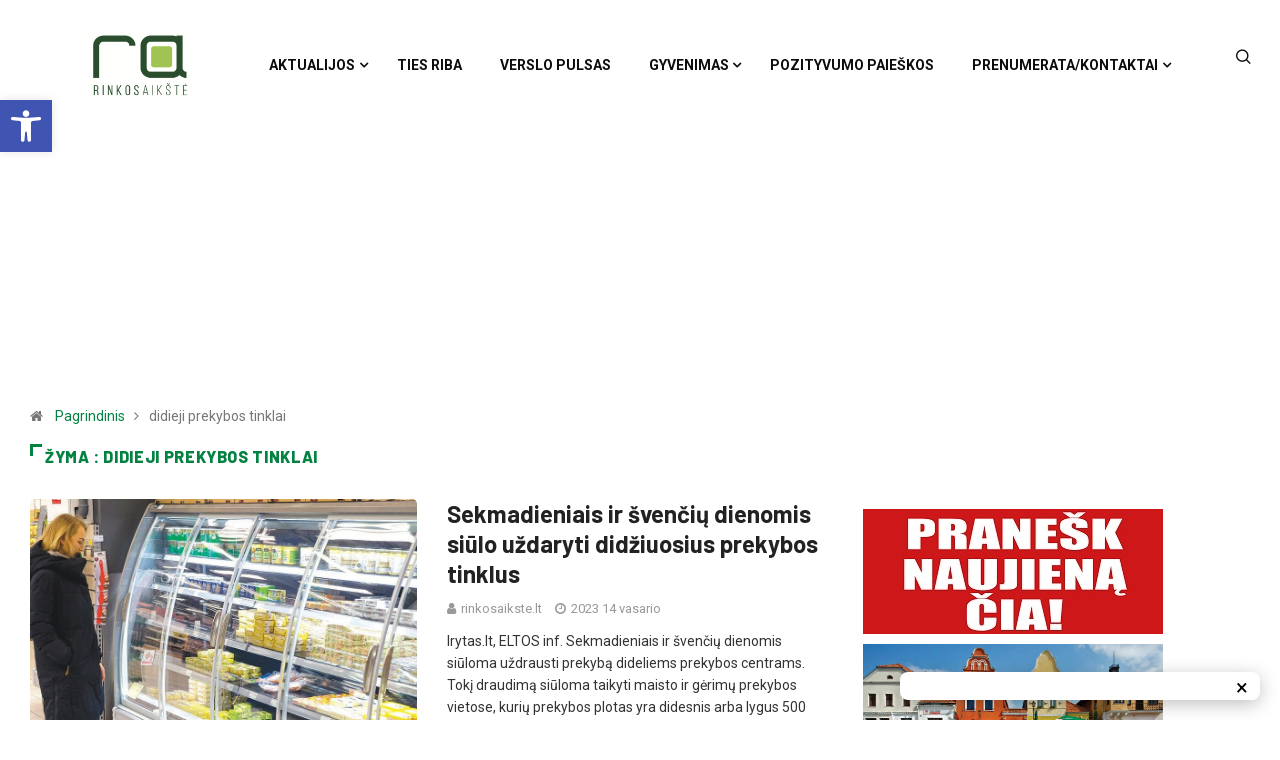

--- FILE ---
content_type: text/html; charset=UTF-8
request_url: https://rinkosaikste.lt/tag/didieji-prekybos-tinklai/
body_size: 20740
content:
<!DOCTYPE html>
  <html lang="lt-LT" class="" data-skin="light"> 
    <head>
        <meta charset="UTF-8">
        <meta name="viewport" content="width=device-width, initial-scale=1, maximum-scale=1">
		<link href="https://fonts.googleapis.com/css?family=Roboto%3A%2C400%2C700%2C900%7CBarlow%3A%2C400%2C700%2C900" rel="stylesheet"><meta name='robots' content='index, follow, max-image-preview:large, max-snippet:-1, max-video-preview:-1' />
	<style>img:is([sizes="auto" i], [sizes^="auto," i]) { contain-intrinsic-size: 3000px 1500px }</style>
	
	<!-- This site is optimized with the Yoast SEO plugin v26.1.1 - https://yoast.com/wordpress/plugins/seo/ -->
	<title>didieji prekybos tinklai - rinkosaikste.lt</title>
	<link rel="canonical" href="https://rinkosaikste.lt/tag/didieji-prekybos-tinklai/" />
	<meta property="og:locale" content="lt_LT" />
	<meta property="og:type" content="article" />
	<meta property="og:title" content="didieji prekybos tinklai - rinkosaikste.lt" />
	<meta property="og:url" content="https://rinkosaikste.lt/tag/didieji-prekybos-tinklai/" />
	<meta property="og:site_name" content="rinkosaikste.lt" />
	<meta name="twitter:card" content="summary_large_image" />
	<script type="application/ld+json" class="yoast-schema-graph">{"@context":"https://schema.org","@graph":[{"@type":"CollectionPage","@id":"https://rinkosaikste.lt/tag/didieji-prekybos-tinklai/","url":"https://rinkosaikste.lt/tag/didieji-prekybos-tinklai/","name":"didieji prekybos tinklai - rinkosaikste.lt","isPartOf":{"@id":"https://rinkosaikste.lt/#website"},"primaryImageOfPage":{"@id":"https://rinkosaikste.lt/tag/didieji-prekybos-tinklai/#primaryimage"},"image":{"@id":"https://rinkosaikste.lt/tag/didieji-prekybos-tinklai/#primaryimage"},"thumbnailUrl":"https://rinkosaikste.lt/wp-content/uploads/2023/02/maisto-produktai-BNS-nuotr.-e1676374265552.jpg","breadcrumb":{"@id":"https://rinkosaikste.lt/tag/didieji-prekybos-tinklai/#breadcrumb"},"inLanguage":"lt-LT"},{"@type":"ImageObject","inLanguage":"lt-LT","@id":"https://rinkosaikste.lt/tag/didieji-prekybos-tinklai/#primaryimage","url":"https://rinkosaikste.lt/wp-content/uploads/2023/02/maisto-produktai-BNS-nuotr.-e1676374265552.jpg","contentUrl":"https://rinkosaikste.lt/wp-content/uploads/2023/02/maisto-produktai-BNS-nuotr.-e1676374265552.jpg","width":1100,"height":524,"caption":"BNS Roko Lukoševičiaus nuotr."},{"@type":"BreadcrumbList","@id":"https://rinkosaikste.lt/tag/didieji-prekybos-tinklai/#breadcrumb","itemListElement":[{"@type":"ListItem","position":1,"name":"Home","item":"https://rinkosaikste.lt/"},{"@type":"ListItem","position":2,"name":"didieji prekybos tinklai"}]},{"@type":"WebSite","@id":"https://rinkosaikste.lt/#website","url":"https://rinkosaikste.lt/","name":"rinkosaikste.lt","description":"Kėdainių naujienų portalas","potentialAction":[{"@type":"SearchAction","target":{"@type":"EntryPoint","urlTemplate":"https://rinkosaikste.lt/?s={search_term_string}"},"query-input":{"@type":"PropertyValueSpecification","valueRequired":true,"valueName":"search_term_string"}}],"inLanguage":"lt-LT"}]}</script>
	<!-- / Yoast SEO plugin. -->


<link rel='dns-prefetch' href='//cdn.jsdelivr.net' />
<link rel='dns-prefetch' href='//accounts.google.com' />
<link rel='dns-prefetch' href='//fonts.googleapis.com' />
<link rel="alternate" type="application/rss+xml" title="rinkosaikste.lt &raquo; Įrašų RSS srautas" href="https://rinkosaikste.lt/feed/" />
<link rel="alternate" type="application/rss+xml" title="rinkosaikste.lt &raquo; Komentarų RSS srautas" href="https://rinkosaikste.lt/comments/feed/" />
<link rel="alternate" type="application/rss+xml" title="rinkosaikste.lt &raquo; Žymos „didieji prekybos tinklai“ RSS srautas" href="https://rinkosaikste.lt/tag/didieji-prekybos-tinklai/feed/" />
		<!-- This site uses the Google Analytics by MonsterInsights plugin v9.9.0 - Using Analytics tracking - https://www.monsterinsights.com/ -->
		<!-- Note: MonsterInsights is not currently configured on this site. The site owner needs to authenticate with Google Analytics in the MonsterInsights settings panel. -->
					<!-- No tracking code set -->
				<!-- / Google Analytics by MonsterInsights -->
		<script type="text/javascript">
/* <![CDATA[ */
window._wpemojiSettings = {"baseUrl":"https:\/\/s.w.org\/images\/core\/emoji\/16.0.1\/72x72\/","ext":".png","svgUrl":"https:\/\/s.w.org\/images\/core\/emoji\/16.0.1\/svg\/","svgExt":".svg","source":{"concatemoji":"https:\/\/rinkosaikste.lt\/wp-includes\/js\/wp-emoji-release.min.js?ver=6.8.3"}};
/*! This file is auto-generated */
!function(s,n){var o,i,e;function c(e){try{var t={supportTests:e,timestamp:(new Date).valueOf()};sessionStorage.setItem(o,JSON.stringify(t))}catch(e){}}function p(e,t,n){e.clearRect(0,0,e.canvas.width,e.canvas.height),e.fillText(t,0,0);var t=new Uint32Array(e.getImageData(0,0,e.canvas.width,e.canvas.height).data),a=(e.clearRect(0,0,e.canvas.width,e.canvas.height),e.fillText(n,0,0),new Uint32Array(e.getImageData(0,0,e.canvas.width,e.canvas.height).data));return t.every(function(e,t){return e===a[t]})}function u(e,t){e.clearRect(0,0,e.canvas.width,e.canvas.height),e.fillText(t,0,0);for(var n=e.getImageData(16,16,1,1),a=0;a<n.data.length;a++)if(0!==n.data[a])return!1;return!0}function f(e,t,n,a){switch(t){case"flag":return n(e,"\ud83c\udff3\ufe0f\u200d\u26a7\ufe0f","\ud83c\udff3\ufe0f\u200b\u26a7\ufe0f")?!1:!n(e,"\ud83c\udde8\ud83c\uddf6","\ud83c\udde8\u200b\ud83c\uddf6")&&!n(e,"\ud83c\udff4\udb40\udc67\udb40\udc62\udb40\udc65\udb40\udc6e\udb40\udc67\udb40\udc7f","\ud83c\udff4\u200b\udb40\udc67\u200b\udb40\udc62\u200b\udb40\udc65\u200b\udb40\udc6e\u200b\udb40\udc67\u200b\udb40\udc7f");case"emoji":return!a(e,"\ud83e\udedf")}return!1}function g(e,t,n,a){var r="undefined"!=typeof WorkerGlobalScope&&self instanceof WorkerGlobalScope?new OffscreenCanvas(300,150):s.createElement("canvas"),o=r.getContext("2d",{willReadFrequently:!0}),i=(o.textBaseline="top",o.font="600 32px Arial",{});return e.forEach(function(e){i[e]=t(o,e,n,a)}),i}function t(e){var t=s.createElement("script");t.src=e,t.defer=!0,s.head.appendChild(t)}"undefined"!=typeof Promise&&(o="wpEmojiSettingsSupports",i=["flag","emoji"],n.supports={everything:!0,everythingExceptFlag:!0},e=new Promise(function(e){s.addEventListener("DOMContentLoaded",e,{once:!0})}),new Promise(function(t){var n=function(){try{var e=JSON.parse(sessionStorage.getItem(o));if("object"==typeof e&&"number"==typeof e.timestamp&&(new Date).valueOf()<e.timestamp+604800&&"object"==typeof e.supportTests)return e.supportTests}catch(e){}return null}();if(!n){if("undefined"!=typeof Worker&&"undefined"!=typeof OffscreenCanvas&&"undefined"!=typeof URL&&URL.createObjectURL&&"undefined"!=typeof Blob)try{var e="postMessage("+g.toString()+"("+[JSON.stringify(i),f.toString(),p.toString(),u.toString()].join(",")+"));",a=new Blob([e],{type:"text/javascript"}),r=new Worker(URL.createObjectURL(a),{name:"wpTestEmojiSupports"});return void(r.onmessage=function(e){c(n=e.data),r.terminate(),t(n)})}catch(e){}c(n=g(i,f,p,u))}t(n)}).then(function(e){for(var t in e)n.supports[t]=e[t],n.supports.everything=n.supports.everything&&n.supports[t],"flag"!==t&&(n.supports.everythingExceptFlag=n.supports.everythingExceptFlag&&n.supports[t]);n.supports.everythingExceptFlag=n.supports.everythingExceptFlag&&!n.supports.flag,n.DOMReady=!1,n.readyCallback=function(){n.DOMReady=!0}}).then(function(){return e}).then(function(){var e;n.supports.everything||(n.readyCallback(),(e=n.source||{}).concatemoji?t(e.concatemoji):e.wpemoji&&e.twemoji&&(t(e.twemoji),t(e.wpemoji)))}))}((window,document),window._wpemojiSettings);
/* ]]> */
</script>
<link rel="stylesheet" href="https://rinkosaikste.lt/wp-content/cache/minify/e7b30.css" media="all" />


<style id='wp-emoji-styles-inline-css' type='text/css'>

	img.wp-smiley, img.emoji {
		display: inline !important;
		border: none !important;
		box-shadow: none !important;
		height: 1em !important;
		width: 1em !important;
		margin: 0 0.07em !important;
		vertical-align: -0.1em !important;
		background: none !important;
		padding: 0 !important;
	}
</style>
<link rel="stylesheet" href="https://rinkosaikste.lt/wp-content/cache/minify/a5ff7.css" media="all" />

<style id='wp-block-library-theme-inline-css' type='text/css'>
.wp-block-audio :where(figcaption){color:#555;font-size:13px;text-align:center}.is-dark-theme .wp-block-audio :where(figcaption){color:#ffffffa6}.wp-block-audio{margin:0 0 1em}.wp-block-code{border:1px solid #ccc;border-radius:4px;font-family:Menlo,Consolas,monaco,monospace;padding:.8em 1em}.wp-block-embed :where(figcaption){color:#555;font-size:13px;text-align:center}.is-dark-theme .wp-block-embed :where(figcaption){color:#ffffffa6}.wp-block-embed{margin:0 0 1em}.blocks-gallery-caption{color:#555;font-size:13px;text-align:center}.is-dark-theme .blocks-gallery-caption{color:#ffffffa6}:root :where(.wp-block-image figcaption){color:#555;font-size:13px;text-align:center}.is-dark-theme :root :where(.wp-block-image figcaption){color:#ffffffa6}.wp-block-image{margin:0 0 1em}.wp-block-pullquote{border-bottom:4px solid;border-top:4px solid;color:currentColor;margin-bottom:1.75em}.wp-block-pullquote cite,.wp-block-pullquote footer,.wp-block-pullquote__citation{color:currentColor;font-size:.8125em;font-style:normal;text-transform:uppercase}.wp-block-quote{border-left:.25em solid;margin:0 0 1.75em;padding-left:1em}.wp-block-quote cite,.wp-block-quote footer{color:currentColor;font-size:.8125em;font-style:normal;position:relative}.wp-block-quote:where(.has-text-align-right){border-left:none;border-right:.25em solid;padding-left:0;padding-right:1em}.wp-block-quote:where(.has-text-align-center){border:none;padding-left:0}.wp-block-quote.is-large,.wp-block-quote.is-style-large,.wp-block-quote:where(.is-style-plain){border:none}.wp-block-search .wp-block-search__label{font-weight:700}.wp-block-search__button{border:1px solid #ccc;padding:.375em .625em}:where(.wp-block-group.has-background){padding:1.25em 2.375em}.wp-block-separator.has-css-opacity{opacity:.4}.wp-block-separator{border:none;border-bottom:2px solid;margin-left:auto;margin-right:auto}.wp-block-separator.has-alpha-channel-opacity{opacity:1}.wp-block-separator:not(.is-style-wide):not(.is-style-dots){width:100px}.wp-block-separator.has-background:not(.is-style-dots){border-bottom:none;height:1px}.wp-block-separator.has-background:not(.is-style-wide):not(.is-style-dots){height:2px}.wp-block-table{margin:0 0 1em}.wp-block-table td,.wp-block-table th{word-break:normal}.wp-block-table :where(figcaption){color:#555;font-size:13px;text-align:center}.is-dark-theme .wp-block-table :where(figcaption){color:#ffffffa6}.wp-block-video :where(figcaption){color:#555;font-size:13px;text-align:center}.is-dark-theme .wp-block-video :where(figcaption){color:#ffffffa6}.wp-block-video{margin:0 0 1em}:root :where(.wp-block-template-part.has-background){margin-bottom:0;margin-top:0;padding:1.25em 2.375em}
</style>
<style id='classic-theme-styles-inline-css' type='text/css'>
/*! This file is auto-generated */
.wp-block-button__link{color:#fff;background-color:#32373c;border-radius:9999px;box-shadow:none;text-decoration:none;padding:calc(.667em + 2px) calc(1.333em + 2px);font-size:1.125em}.wp-block-file__button{background:#32373c;color:#fff;text-decoration:none}
</style>
<style id='global-styles-inline-css' type='text/css'>
:root{--wp--preset--aspect-ratio--square: 1;--wp--preset--aspect-ratio--4-3: 4/3;--wp--preset--aspect-ratio--3-4: 3/4;--wp--preset--aspect-ratio--3-2: 3/2;--wp--preset--aspect-ratio--2-3: 2/3;--wp--preset--aspect-ratio--16-9: 16/9;--wp--preset--aspect-ratio--9-16: 9/16;--wp--preset--color--black: #000000;--wp--preset--color--cyan-bluish-gray: #abb8c3;--wp--preset--color--white: #ffffff;--wp--preset--color--pale-pink: #f78da7;--wp--preset--color--vivid-red: #cf2e2e;--wp--preset--color--luminous-vivid-orange: #ff6900;--wp--preset--color--luminous-vivid-amber: #fcb900;--wp--preset--color--light-green-cyan: #7bdcb5;--wp--preset--color--vivid-green-cyan: #00d084;--wp--preset--color--pale-cyan-blue: #8ed1fc;--wp--preset--color--vivid-cyan-blue: #0693e3;--wp--preset--color--vivid-purple: #9b51e0;--wp--preset--gradient--vivid-cyan-blue-to-vivid-purple: linear-gradient(135deg,rgba(6,147,227,1) 0%,rgb(155,81,224) 100%);--wp--preset--gradient--light-green-cyan-to-vivid-green-cyan: linear-gradient(135deg,rgb(122,220,180) 0%,rgb(0,208,130) 100%);--wp--preset--gradient--luminous-vivid-amber-to-luminous-vivid-orange: linear-gradient(135deg,rgba(252,185,0,1) 0%,rgba(255,105,0,1) 100%);--wp--preset--gradient--luminous-vivid-orange-to-vivid-red: linear-gradient(135deg,rgba(255,105,0,1) 0%,rgb(207,46,46) 100%);--wp--preset--gradient--very-light-gray-to-cyan-bluish-gray: linear-gradient(135deg,rgb(238,238,238) 0%,rgb(169,184,195) 100%);--wp--preset--gradient--cool-to-warm-spectrum: linear-gradient(135deg,rgb(74,234,220) 0%,rgb(151,120,209) 20%,rgb(207,42,186) 40%,rgb(238,44,130) 60%,rgb(251,105,98) 80%,rgb(254,248,76) 100%);--wp--preset--gradient--blush-light-purple: linear-gradient(135deg,rgb(255,206,236) 0%,rgb(152,150,240) 100%);--wp--preset--gradient--blush-bordeaux: linear-gradient(135deg,rgb(254,205,165) 0%,rgb(254,45,45) 50%,rgb(107,0,62) 100%);--wp--preset--gradient--luminous-dusk: linear-gradient(135deg,rgb(255,203,112) 0%,rgb(199,81,192) 50%,rgb(65,88,208) 100%);--wp--preset--gradient--pale-ocean: linear-gradient(135deg,rgb(255,245,203) 0%,rgb(182,227,212) 50%,rgb(51,167,181) 100%);--wp--preset--gradient--electric-grass: linear-gradient(135deg,rgb(202,248,128) 0%,rgb(113,206,126) 100%);--wp--preset--gradient--midnight: linear-gradient(135deg,rgb(2,3,129) 0%,rgb(40,116,252) 100%);--wp--preset--font-size--small: 13px;--wp--preset--font-size--medium: 20px;--wp--preset--font-size--large: 36px;--wp--preset--font-size--x-large: 42px;--wp--preset--spacing--20: 0.44rem;--wp--preset--spacing--30: 0.67rem;--wp--preset--spacing--40: 1rem;--wp--preset--spacing--50: 1.5rem;--wp--preset--spacing--60: 2.25rem;--wp--preset--spacing--70: 3.38rem;--wp--preset--spacing--80: 5.06rem;--wp--preset--shadow--natural: 6px 6px 9px rgba(0, 0, 0, 0.2);--wp--preset--shadow--deep: 12px 12px 50px rgba(0, 0, 0, 0.4);--wp--preset--shadow--sharp: 6px 6px 0px rgba(0, 0, 0, 0.2);--wp--preset--shadow--outlined: 6px 6px 0px -3px rgba(255, 255, 255, 1), 6px 6px rgba(0, 0, 0, 1);--wp--preset--shadow--crisp: 6px 6px 0px rgba(0, 0, 0, 1);}:where(.is-layout-flex){gap: 0.5em;}:where(.is-layout-grid){gap: 0.5em;}body .is-layout-flex{display: flex;}.is-layout-flex{flex-wrap: wrap;align-items: center;}.is-layout-flex > :is(*, div){margin: 0;}body .is-layout-grid{display: grid;}.is-layout-grid > :is(*, div){margin: 0;}:where(.wp-block-columns.is-layout-flex){gap: 2em;}:where(.wp-block-columns.is-layout-grid){gap: 2em;}:where(.wp-block-post-template.is-layout-flex){gap: 1.25em;}:where(.wp-block-post-template.is-layout-grid){gap: 1.25em;}.has-black-color{color: var(--wp--preset--color--black) !important;}.has-cyan-bluish-gray-color{color: var(--wp--preset--color--cyan-bluish-gray) !important;}.has-white-color{color: var(--wp--preset--color--white) !important;}.has-pale-pink-color{color: var(--wp--preset--color--pale-pink) !important;}.has-vivid-red-color{color: var(--wp--preset--color--vivid-red) !important;}.has-luminous-vivid-orange-color{color: var(--wp--preset--color--luminous-vivid-orange) !important;}.has-luminous-vivid-amber-color{color: var(--wp--preset--color--luminous-vivid-amber) !important;}.has-light-green-cyan-color{color: var(--wp--preset--color--light-green-cyan) !important;}.has-vivid-green-cyan-color{color: var(--wp--preset--color--vivid-green-cyan) !important;}.has-pale-cyan-blue-color{color: var(--wp--preset--color--pale-cyan-blue) !important;}.has-vivid-cyan-blue-color{color: var(--wp--preset--color--vivid-cyan-blue) !important;}.has-vivid-purple-color{color: var(--wp--preset--color--vivid-purple) !important;}.has-black-background-color{background-color: var(--wp--preset--color--black) !important;}.has-cyan-bluish-gray-background-color{background-color: var(--wp--preset--color--cyan-bluish-gray) !important;}.has-white-background-color{background-color: var(--wp--preset--color--white) !important;}.has-pale-pink-background-color{background-color: var(--wp--preset--color--pale-pink) !important;}.has-vivid-red-background-color{background-color: var(--wp--preset--color--vivid-red) !important;}.has-luminous-vivid-orange-background-color{background-color: var(--wp--preset--color--luminous-vivid-orange) !important;}.has-luminous-vivid-amber-background-color{background-color: var(--wp--preset--color--luminous-vivid-amber) !important;}.has-light-green-cyan-background-color{background-color: var(--wp--preset--color--light-green-cyan) !important;}.has-vivid-green-cyan-background-color{background-color: var(--wp--preset--color--vivid-green-cyan) !important;}.has-pale-cyan-blue-background-color{background-color: var(--wp--preset--color--pale-cyan-blue) !important;}.has-vivid-cyan-blue-background-color{background-color: var(--wp--preset--color--vivid-cyan-blue) !important;}.has-vivid-purple-background-color{background-color: var(--wp--preset--color--vivid-purple) !important;}.has-black-border-color{border-color: var(--wp--preset--color--black) !important;}.has-cyan-bluish-gray-border-color{border-color: var(--wp--preset--color--cyan-bluish-gray) !important;}.has-white-border-color{border-color: var(--wp--preset--color--white) !important;}.has-pale-pink-border-color{border-color: var(--wp--preset--color--pale-pink) !important;}.has-vivid-red-border-color{border-color: var(--wp--preset--color--vivid-red) !important;}.has-luminous-vivid-orange-border-color{border-color: var(--wp--preset--color--luminous-vivid-orange) !important;}.has-luminous-vivid-amber-border-color{border-color: var(--wp--preset--color--luminous-vivid-amber) !important;}.has-light-green-cyan-border-color{border-color: var(--wp--preset--color--light-green-cyan) !important;}.has-vivid-green-cyan-border-color{border-color: var(--wp--preset--color--vivid-green-cyan) !important;}.has-pale-cyan-blue-border-color{border-color: var(--wp--preset--color--pale-cyan-blue) !important;}.has-vivid-cyan-blue-border-color{border-color: var(--wp--preset--color--vivid-cyan-blue) !important;}.has-vivid-purple-border-color{border-color: var(--wp--preset--color--vivid-purple) !important;}.has-vivid-cyan-blue-to-vivid-purple-gradient-background{background: var(--wp--preset--gradient--vivid-cyan-blue-to-vivid-purple) !important;}.has-light-green-cyan-to-vivid-green-cyan-gradient-background{background: var(--wp--preset--gradient--light-green-cyan-to-vivid-green-cyan) !important;}.has-luminous-vivid-amber-to-luminous-vivid-orange-gradient-background{background: var(--wp--preset--gradient--luminous-vivid-amber-to-luminous-vivid-orange) !important;}.has-luminous-vivid-orange-to-vivid-red-gradient-background{background: var(--wp--preset--gradient--luminous-vivid-orange-to-vivid-red) !important;}.has-very-light-gray-to-cyan-bluish-gray-gradient-background{background: var(--wp--preset--gradient--very-light-gray-to-cyan-bluish-gray) !important;}.has-cool-to-warm-spectrum-gradient-background{background: var(--wp--preset--gradient--cool-to-warm-spectrum) !important;}.has-blush-light-purple-gradient-background{background: var(--wp--preset--gradient--blush-light-purple) !important;}.has-blush-bordeaux-gradient-background{background: var(--wp--preset--gradient--blush-bordeaux) !important;}.has-luminous-dusk-gradient-background{background: var(--wp--preset--gradient--luminous-dusk) !important;}.has-pale-ocean-gradient-background{background: var(--wp--preset--gradient--pale-ocean) !important;}.has-electric-grass-gradient-background{background: var(--wp--preset--gradient--electric-grass) !important;}.has-midnight-gradient-background{background: var(--wp--preset--gradient--midnight) !important;}.has-small-font-size{font-size: var(--wp--preset--font-size--small) !important;}.has-medium-font-size{font-size: var(--wp--preset--font-size--medium) !important;}.has-large-font-size{font-size: var(--wp--preset--font-size--large) !important;}.has-x-large-font-size{font-size: var(--wp--preset--font-size--x-large) !important;}
:where(.wp-block-post-template.is-layout-flex){gap: 1.25em;}:where(.wp-block-post-template.is-layout-grid){gap: 1.25em;}
:where(.wp-block-columns.is-layout-flex){gap: 2em;}:where(.wp-block-columns.is-layout-grid){gap: 2em;}
:root :where(.wp-block-pullquote){font-size: 1.5em;line-height: 1.6;}
</style>
<link rel="stylesheet" href="https://rinkosaikste.lt/wp-content/cache/minify/4c431.css" media="all" />

<link rel='stylesheet' id='ssg-style-css' href='https://cdn.jsdelivr.net/npm/story-show-gallery@3/dist/ssg.min.css' type='text/css' media='screen' />
<link rel="stylesheet" href="https://rinkosaikste.lt/wp-content/cache/minify/4f515.css" media="all" />



<link rel='stylesheet' id='digiqole-fonts-css' href='https://fonts.googleapis.com/css?family=Barlow%3A300%2C300i%2C400%2C400i%2C500%2C500i%2C600%2C600i%2C700%2C700i%2C800%2C800i%2C900%2C900i%7CRoboto%3A300%2C300i%2C400%2C400i%2C500%2C500i%2C700%2C700i%2C900%2C900i&#038;ver=1.4.7' type='text/css' media='all' />
<link rel="stylesheet" href="https://rinkosaikste.lt/wp-content/cache/minify/94666.css" media="all" />










<link rel='stylesheet' id='digiqole-print-css' href='https://rinkosaikste.lt/wp-content/themes/digiqole/assets/css/print.css?ver=1.4.7' type='text/css' media='print' />


<style id='digiqole-master-inline-css' type='text/css'>

        body{ font-family:"Roboto";font-style:normal;font-size:14px;font-weight:400; }
        .body-box-layout{ 
            background-image:url();;
            background-repeat: no-repeat;
            background-position: center;
            background-size: cover;
            background-attachment: fixed;
         }
        body,
        .post-navigation .post-previous a p, .post-navigation .post-next a p,
        .dark-mode .blog-single .post-meta li,
        .dark-mode .wp-block-quote p,
        .dark-mode .wp-block-quote::before,
        .dark-mode .wp-block-quote cite,
        .dark-mode .view-review-list .xs-review-date,
        .dark-mode .view-review-list .xs-reviewer-author,
        .dark-mode .breadcrumb li,
        .dark-mode .post-meta span,
        .dark-mode .post-meta span a,
        .dark-mode .tranding-bg-white .tranding-bar .trending-slide-bg.trending-slide .post-title a,
        .dark-mode .blog-single .post-meta li.post-author a{
           color:  #333333;
        }
        h1, h2, h3, h4, h5, h6,
        .post-title,
        .post-navigation span,
        .post-title a,
        .dark-mode .error-page .error-code,
        .dark-mode.archive .entry-blog-summery .readmore-btn,
        .dark-mode .entry-blog-summery.ts-post .readmore-btn,
        .dark-mode .apsc-icons-wrapper.apsc-theme-2 .apsc-each-profile a,
        .dark-mode .ts-author-content .comment a{
            color:  #222222;
        }


     .dark-mode .apsc-icons-wrapper.apsc-theme-2 .apsc-each-profile a{
        color: #222222 !important;
        }
        .dark-mode .blog-single .post .post-body{
            background: transparent;
        }




        h1,h2{
            font-family:"Barlow";font-style:normal;font-weight:700;
        }
        h3{ 
            font-family:"Barlow";font-style:normal;font-weight:700; 
        }

        h4{ 
            font-family:"Barlow";font-style:normal;font-weight:700;
        }

        a,  .entry-header .entry-title a:hover, .sidebar ul li a:hover{
            color: #fc4a00;
            transition: all ease 500ms;
        }
      
        .btn-primary:hover,
        .switch__background,
        .switch__mouth,
        .switch__eye-left,
        .switch__eye-right{
         background: #e74907;
         border-color: #e74907;;
        }
        .tag-lists a:hover, .tagcloud a:hover,
        .owl-carousel .owl-dots .owl-dot.active span{
            border-color: #fc4a00;;
        }
        blockquote.wp-block-quote, .wp-block-quote, .wp-block-quote:not(.is-large):not(.is-style-large), .wp-block-pullquote blockquote,
         blockquote.wp-block-pullquote, .wp-block-quote.is-large, .wp-block-quote.is-style-large{
            border-left-color: #fc4a00;;
        }

        
        .post .post-footer .readmore,
        .post .post-media .video-link-btn a,
        .post-list-item .recen-tab-menu.nav-tabs li a:before, 
        .post-list-item .recen-tab-menu.nav-tabs li a:after,
        .blog-single .xs-review-box .xs-review .xs-btn:hover,
        .blog-single .tag-lists span,
        .tag-lists a:hover, .tagcloud a:hover,
        .heading-style3 .block-title .title-angle-shap:before, 
        .heading-style3 .block-title .title-angle-shap:after,
         .heading-style3 .widget-title .title-angle-shap:before, 
         .heading-style3 .widget-title .title-angle-shap:after, 
         .sidebar .widget .block-title .title-angle-shap:before,
          .sidebar .widget .block-title .title-angle-shap:after, 
          .sidebar .widget .widget-title .title-angle-shap:before, 
        .sidebar .widget .widget-title .title-angle-shap:after,
        .pagination li.active a, .pagination li:hover a,
        .owl-carousel .owl-dots .owl-dot.active span,
        .header .navbar-light .ekit-wid-con .digiqole-elementskit-menu
         .elementskit-navbar-nav > li.active > a:before,
         .trending-light .tranding-bar .trending-slide .trending-title,
        .post-list-item .post-thumb .tab-post-count, .post-list-item .post-thumb .post-index,
        .woocommerce ul.products li.product .button,.woocommerce ul.products li.product .added_to_cart,
        .woocommerce nav.woocommerce-pagination ul li a:focus, .woocommerce nav.woocommerce-pagination ul li a:hover, .woocommerce nav.woocommerce-pagination ul li span.current,
        .woocommerce #respond input#submit.alt, .woocommerce a.button.alt, .woocommerce button.button.alt, .woocommerce input.button.alt,.sponsor-web-link a:hover i, .woocommerce .widget_price_filter .ui-slider .ui-slider-range,
        .woocommerce span.onsale,
        .not-found .input-group-btn,
        .btn,
        .BackTo,
        .sidebar .widget.widget_search .input-group-btn,
        .woocommerce ul.products li.product .added_to_cart:hover, .woocommerce #respond input#submit.alt:hover, .woocommerce a.button.alt:hover, .woocommerce button.button.alt:hover, 
        .footer-social ul li a,
        .digiqole-video-post .video-item .post-video .ts-play-btn,
        .blog-single .post-meta .social-share i.fa-share,
        .woocommerce input.button.alt:hover,
        .woocommerce .widget_price_filter .ui-slider .ui-slider-handle,
        #preloader{
            background: #fc4a00;
        }
        .owl-carousel.owl-loaded .owl-nav .owl-next.disabled, 
        .owl-carousel.owl-loaded .owl-nav .owl-prev.disabled,
        .ts-about-image-wrapper.owl-carousel.owl-theme .owl-nav [class*=owl-]:hover{
            background: #fc4a00 !important;

        }

        .ts-footer .recent-posts-widget .post-content .post-title a:hover,
        .post-list-item .recen-tab-menu.nav-tabs li a.active,
        .ts-footer .footer-left-widget .footer-social li a:hover,
         .ts-footer .footer-widget .footer-social li a:hover,
         .heading-style3 .block-title, .heading-style3 .widget-title,
         .topbar.topbar-gray .tranding-bg-white .tranding-bar .trending-slide-bg .trending-title i,
         .sidebar .widget .block-title, .sidebar .widget .widget-title,
         .header .navbar-light .ekit-wid-con .digiqole-elementskit-menu .elementskit-navbar-nav .dropdown-item.active,
         .header .navbar-light .ekit-wid-con .digiqole-elementskit-menu .elementskit-navbar-nav li a:hover,
         .social-links li a:hover,
         .post-title a:hover,
         .video-tab-list .post-tab-list li a.active h4.post-title, .video-tab-list .post-tab-list li a:hover h4.post-title,
         .featured-tab-item .nav-tabs .nav-link.active .tab-head > span.tab-text-title,
         .woocommerce ul.products li.product .price, 
         .woocommerce ul.products li.product .woocommerce-loop-product__title:hover{
            color: #fc4a00;
        }

        

       
      
        
            .header .navbar-light .ekit-wid-con .digiqole-elementskit-menu{
               height: 10px;
            }
            @media(min-width: 1024px){
                .header-gradient-area .navbar-light .ekit-wid-con .digiqole-elementskit-menu .elementskit-navbar-nav > li > a,
                .header.header-gradient .navbar-light .ekit-wid-con .digiqole-elementskit-menu .elementskit-navbar-nav > li > a, 
                .header .navbar-light .ekit-wid-con .digiqole-elementskit-menu .elementskit-navbar-nav > li > a,
                 .header .navbar-light .nav-search-area a, .header-gradient .navbar-light .social-links li a, 
                 .header .navbar-light .navbar-nav > li > a, 
               .header-gradient .navbar-light .nav-search-area .header-search-icon a{
                   line-height: 10px;
               }
            }
        
                .header-gradient,
                .header-dark .navbar-light,
                .header-gradient .navbar-sticky.sticky,
                .header-bg-dark .navbar-sticky.sticky,
                .header-bg-dark,
                .header-middle-gradent{
                    background-image: linear-gradient(20deg, #ffffff 0%, #ffffff 100%);
                }
            
                @media(min-width: 1024px){
                    .header-gradient-area .navbar-light .ekit-wid-con .digiqole-elementskit-menu .elementskit-navbar-nav > li > a,
                    .header.header-gradient .navbar-light .ekit-wid-con .digiqole-elementskit-menu .elementskit-navbar-nav > li > a,
                    .header .navbar-light .ekit-wid-con .digiqole-elementskit-menu .elementskit-navbar-nav > li > a,
                    .header .navbar-light .nav-search-area a,
                    .header-gradient .navbar-light .social-links li a,
                    .header .navbar-light .navbar-nav > li > a{
                           color: #0c0c0c;
                    }
                }
            
                @media(min-width: 1024px){
                    .header-gradient-area .navbar-light .ekit-wid-con .digiqole-elementskit-menu .elementskit-navbar-nav > li > a:hover,
                    .header.header-gradient .navbar-light .ekit-wid-con .digiqole-elementskit-menu .elementskit-navbar-nav > li > a:hover,
                    .header .navbar-light .navbar-nav > li > a:hover,
                    .header-gradient-area .header .navbar-light .navbar-nav > li.active > a, 
                    .header-gradient-area .header .navbar-light .navbar-nav > li:hover > a,
                    .navbar-solid.header .navbar-light .navbar-nav li.active > a,
                    .header.header-dark .navbar-light .navbar-nav li.active > a,
                    .header .navbar-light .navbar-nav li.active > a,
                    .header.header-gradient .navbar-light .ekit-wid-con .digiqole-elementskit-menu .elementskit-navbar-nav > li.active > a,
                    .header .navbar-light .ekit-wid-con .digiqole-elementskit-menu .elementskit-navbar-nav > li:hover > a{
                        color: #048241;
                    }


                    
                }
                .header .navbar-light .ekit-wid-con .digiqole-elementskit-menu .elementskit-navbar-nav > li.active > a:before,
                .header .navbar-light .navbar-nav > li.active > a:before{
                    background: #048241;
                }
            
     
            .header .navbar-light .navbar-nav li ul.dropdown-menu li a,
            .header .navbar-light .ekit-wid-con .digiqole-elementskit-menu .elementskit-navbar-nav li ul li a,
            .header .navbar-light .ekit-wid-con .digiqole-elementskit-menu .elementskit-navbar-nav li .elementskit-dropdown li a{
                   color: #0c0c0c;
                   font-size: 12px;
                }
            
     
            .header .navbar-light .navbar-nav li ul.dropdown-menu li a:hover,
            .header .navbar-light .ekit-wid-con .digiqole-elementskit-menu .elementskit-navbar-nav .dropdown-item.active,
            .header .navbar-light .ekit-wid-con .digiqole-elementskit-menu .elementskit-navbar-nav li ul li a:hover,
            .header .navbar-light .navbar-nav li ul.dropdown-menu li.active a{
                   color: #048241;
                   
                }
            
            .header-gradient-area .navbar-light .ekit-wid-con .digiqole-elementskit-menu .elementskit-navbar-nav > li > a,
            .header.header-gradient .navbar-light .ekit-wid-con .digiqole-elementskit-menu .elementskit-navbar-nav > li > a,
            .header .navbar-light .ekit-wid-con .digiqole-elementskit-menu .elementskit-navbar-nav > li > a,
            .header .navbar-light .nav-search-area a,
            .header-gradient .navbar-light .social-links li a,
            .header .navbar-light .navbar-nav > li > a,
            .header-gradient .navbar-light .nav-search-area .header-search-icon a{
                font-family:"Roboto";font-style:normal;font-size:14px;font-weight:700;
                }
            .ts-footer{
            padding-top:100px;
            padding-bottom:100px;
         }
      body,
      .dark-mode .ts-author-media,
      .dark-mode .ts-author-content::before,
      .dark-mode .ts-author-content::after,
      .dark-mode .post-layout-style4 .post-single .entry-header{
         background-color: #fff;
      }
     
      .ts-footer{
          background-color: #222222;
          background-repeat:no-repeat;
          background-size: cover;
          
          
      }
      .newsletter-form span,
      .ts-footer .widget-title span{
        background-color: #222222;
      }

      .ts-footer-classic .widget-title,
      .ts-footer-classic h3,
      .ts-footer-classic h4,
      .ts-footer .widget-title,
      .ts-footer-classic .contact h3{
          color: #ffffff;
      }
      .ts-footer p,
      .ts-footer .list-arrow li a,
      .ts-footer .menu li a,
      .ts-footer .service-time li,
      .ts-footer .list-arrow li::before, 
      .ts-footer .footer-info li,
      .ts-footer .footer-left-widget .footer-social li a, .ts-footer .footer-widget .footer-social li a,
      .ts-footer .footer-left-widget p, .ts-footer .footer-widget p,
      .ts-footer .recent-posts-widget .post-content .post-title a,
      .ts-footer .menu li::before{
        color: #ffffff;
      }

     
     
      .copy-right .copyright-text p{
         color: #fff;
      }
      
</style>
<link rel="stylesheet" href="https://rinkosaikste.lt/wp-content/cache/minify/e5208.css" media="all" />



<script  src="https://rinkosaikste.lt/wp-content/cache/minify/818c0.js"></script>


<link rel="https://api.w.org/" href="https://rinkosaikste.lt/wp-json/" /><link rel="alternate" title="JSON" type="application/json" href="https://rinkosaikste.lt/wp-json/wp/v2/tags/9238" /><link rel="EditURI" type="application/rsd+xml" title="RSD" href="https://rinkosaikste.lt/xmlrpc.php?rsd" />
<meta name="generator" content="WordPress 6.8.3" />
    <script src="https://securepubads.g.doubleclick.net/tag/js/gpt.js" async></script>
    <script>
    window.googletag = window.googletag || {cmd: []};

    stpd = window.stpd || {que: []};
        googletag.cmd.push(function () {

            if(window.innerWidth > 1200) {
                googletag.defineSlot('/147246189,22595964543/rinkosaikste.lt_1000x200_top', [[1000, 200], [980, 250], [980, 200], [970, 250], [970, 90], [728, 90]], 'rinkosaikste_lt_1000x200_top').addService(googletag.pubads());
                googletag.defineSlot('/147246189,22595964543/rinkosaikste.lt_300x250_article_1', [300, 250], 'rinkosaikste_lt_300x250_article_1').addService(googletag.pubads());
                googletag.defineSlot('/147246189,22595964543/rinkosaikste.lt_300x600_sidebar_1', [[300, 600], [300, 250]], 'rinkosaikste_lt_300x600_sidebar_1').addService(googletag.pubads());
                googletag.defineSlot('/147246189,22595964543/rinkosaikste.lt_300x600_sidebar_2', [[300, 600], [300, 250]], 'rinkosaikste_lt_300x600_sidebar_2').addService(googletag.pubads());
                // googletag.defineSlot('/147246189/rinkosaikste.lt_300x600_sidebar_3', [[300, 600], [300, 250]], 'rinkosaikste_lt_300x600_sidebar_3').addService(googletag.pubads());
                googletag.defineSlot('/147246189,22595964543/rinkosaikste.lt_728x90_desktop_sticky', [[728,90],[970,90],[1,1]], 'rinkosaikste_lt_sticky').addService(googletag.pubads());
                //googletag.defineSlot('/147246189,22595964543/rinkosaikste.lt_float', [300, 250], 'div-gpt-ad-1765359932826-0').addService(googletag.pubads());
            }

            else {
                googletag.defineSlot('/147246189,22595964543/rinkosaikste.lt_300x250_mobile_article_1', [[300, 250], [336, 280]], 'rinkosaikste_lt_300x250_mobile_article_1').addService(googletag.pubads());
                googletag.defineSlot('/147246189,22595964543/rinkosaikste.lt_300x250_mobile_top', [[300, 250], [336, 280]], 'rinkosaikste_lt_300x250_mobile_top').addService(googletag.pubads());

                if(window.innerWidth > 767) {
                    googletag.defineSlot('/147246189,22595964543/rinkosaikste.lt_728x90_tablet_sticky', [[728,90],[468,60]], 'rinkosaikste_lt_sticky').addService(googletag.pubads());
                }

                if(window.innerWidth < 767) {
                    // var anchorSlot = googletag.defineOutOfPageSlot('/147246189,22595964543/rinkosaikste.lt_320x100_mobile_sticky', googletag.enums.OutOfPageFormat.BOTTOM_ANCHOR);
                    // if (anchorSlot) {
                    //     anchorSlot.addService(googletag.pubads());
                    // }
                    googletag.defineSlot('/147246189,22595964543/rinkosaikste.lt_320x100_mobile_sticky', [[320, 100], [320, 50]], 'rinkosaikste_lt_sticky').addService(googletag.pubads());
                }
                // else {
                //     googletag.defineSlot('/147246189,22595964543/rinkosaikste.lt_320x100_mobile_sticky', [[320, 100], [320, 50]], 'rinkosaikste_lt_sticky').addService(googletag.pubads());
                // }
            }

            googletag.pubads().enableSingleRequest();
            googletag.pubads().disableInitialLoad();
            googletag.enableServices();

        });
    </script>

                <script>
                googletag.pubads().setTargeting('signed_in', 'no');
            </script>
            
    <script src="https://stpd.cloud/saas/4096" async></script>


    <script async src="https://www.googletagmanager.com/gtag/js?id=UA-73967112-1"></script>

    <meta name="google-site-verification" content="6tWaOxA3F1bcWarU5NS24Dvjjf8On0prPLXXM49dQHw" />
 <meta name="purpleads-verification" content="aed5b6bf2669bd52d7c26735"/>



    <script src="https://www.google.com/recaptcha/api.js" async defer></script>



    <script>
      window.dataLayer = window.dataLayer || [];
      function gtag(){dataLayer.push(arguments);}
      gtag('js', new Date());

      gtag('config', 'UA-73967112-1');
    </script>


    <!-- Google tag (gtag.js) -->
    <script async src="https://www.googletagmanager.com/gtag/js?id=G-Z1NZTG8XTJ"></script>
    <script>
        window.dataLayer = window.dataLayer || [];
        function gtag(){dataLayer.push(arguments);}
        gtag('js', new Date());

        gtag('config', 'G-Z1NZTG8XTJ');
    </script>
    <!-- Inscreen -->
    <script  src="https://rinkosaikste.lt/wp-content/cache/minify/60c89.js"></script>

    <script>inView.offset(-1000);</script>

<script type="text/javascript" src="//nc.pubpowerplatform.io/w/828813ec-4801-4450-a661-c70f41b67947.js" async defer></script><script>var powerTag = powerTag || {};powerTag.gdprShowConsentToolButton = false;</script><script type="text/javascript" src="//nc.pubpowerplatform.io/ata/adv/828813ec-4801-4450-a661-c70f41b67947.js" async defer></script>

<!--<script src="https://cdn.prplads.com/load.js?publisherId=6a1577d3e5fb10e0cf2e9e851e8288c7:1f356c0a89b7d0420b99185503ac457e0ea78d4f7a03fb073c369df7e2bae10c58e894cb00673f0caf1c228c665944b7313f5b2571605e7e1ae572e5407e4f4a" id="purpleads-client"></script>-->



    <!-- setupad interstitial banner -->
            <script>
            window.googletag = window.googletag || {cmd: []};
            googletag.cmd.push(function () {
                googletag.pubads().setTargeting('category', ["business"]).setTargeting('audience_interest', ["business"])
            });
        </script>    <script
        data-kwords-site-id="0ae9fdbe-44e0-462b-8320-b84715bffe4a"
        src="https://sdk.k-words.io/script.js"
        async>
    </script>
    <style type="text/css">
#pojo-a11y-toolbar .pojo-a11y-toolbar-toggle a{ background-color: #4054b2;	color: #ffffff;}
#pojo-a11y-toolbar .pojo-a11y-toolbar-overlay, #pojo-a11y-toolbar .pojo-a11y-toolbar-overlay ul.pojo-a11y-toolbar-items.pojo-a11y-links{ border-color: #4054b2;}
body.pojo-a11y-focusable a:focus{ outline-style: solid !important;	outline-width: 1px !important;	outline-color: #FF0000 !important;}
#pojo-a11y-toolbar{ top: 100px !important;}
#pojo-a11y-toolbar .pojo-a11y-toolbar-overlay{ background-color: #ffffff;}
#pojo-a11y-toolbar .pojo-a11y-toolbar-overlay ul.pojo-a11y-toolbar-items li.pojo-a11y-toolbar-item a, #pojo-a11y-toolbar .pojo-a11y-toolbar-overlay p.pojo-a11y-toolbar-title{ color: #333333;}
#pojo-a11y-toolbar .pojo-a11y-toolbar-overlay ul.pojo-a11y-toolbar-items li.pojo-a11y-toolbar-item a.active{ background-color: #4054b2;	color: #ffffff;}
@media (max-width: 767px) { #pojo-a11y-toolbar { top: 50px !important; } }</style><style type="text/css">.wpa-field--website_address, .adverts-field-name-website_address { display: none !important }</style><link rel="icon" href="https://rinkosaikste.lt/wp-content/uploads/2021/04/cropped-logo_veleva-32x32.png" sizes="32x32" />
<link rel="icon" href="https://rinkosaikste.lt/wp-content/uploads/2021/04/cropped-logo_veleva-192x192.png" sizes="192x192" />
<link rel="apple-touch-icon" href="https://rinkosaikste.lt/wp-content/uploads/2021/04/cropped-logo_veleva-180x180.png" />
<meta name="msapplication-TileImage" content="https://rinkosaikste.lt/wp-content/uploads/2021/04/cropped-logo_veleva-270x270.png" />
		<style type="text/css" id="wp-custom-css">
			#credential_picker_iframe {
	z-index: 99999999999 !important;
}

a:link, a:visited {
	color: #048241;
}

.post-title a {
	color: #222222;
}

.post-title a:hover {
	color: #048241;
}


/*
 CSS rašytas dėl elementor update pradžia 2023-12-09
 * */
 .relatedthumb {
	text-align: left!important;
	
}


 .relatedthumb > a > img {
margin-bottom:20px!important;
	
}

 .relatedthumb > .post-title a {
color: #222222 !important;
    font-size: 20px!important;;
    font-weight: 600!important;;
	 font-family: "Roboto",Sans-serif;
	
}


 .relatedthumb > .post-title  {
margin-top: 0px!important;
	
}

/*
 CSS rašytas dėl elementor update pabaiga 2023-12-09
 * */

.post-views {
	display: none;
}

.skaidrumo .post-thumb {
    display: none !important;
}

/* 1) Paslepiam kairį stulpelį su nuotrauka */
.category-politines-reklamos-skaidrumo-pranesimai
.post-media.post-image {
    display: none !important;
}

/* 2) Paslepiam jo col-md-6 tėvą */
.category-politines-reklamos-skaidrumo-pranesimai
.col-md-6:has(.post-media.post-image) {
    display: none !important;
}

/* 3) Dešiniajam stulpeliui leidžiam užimti visą plotį */
.category-politines-reklamos-skaidrumo-pranesimai
.col-md-6 {
    flex: 0 0 100% !important;
    max-width: 100% !important;
}

		</style>
		        <!-- SETUPAD TRADING DESK -->
        <script>
            window.addEventListener('message', function(e) {
                if(!e.data.source || e.data.source !== 'setupad_adverts') {
                    return;
                }

                let iframe = document.querySelector("#setupad-td-iframe");
                let height = e.data.height;
                if (parseInt(height) < 600 || window.innerWidth < 768) {
                    iframe.style.height = '100vh';
                } else {
                    iframe.style.height = `${height}px`;
                }
            }, false);
        </script>

        <!-- Adrenaleads -->
        <script type="text/javascript">
            window._nAdzq=window._nAdzq||[];(function(){
                window._nAdzq.push(["setIds","0ec1d3a510e75eb4"]);
                var e="https://notifpush.com/scripts/";
                var t=document.createElement("script");
                t.type="text/javascript";
                t.defer=true;
                t.async=true;
                t.src=e+"nadz-sdk.js";
                var s=document.getElementsByTagName("script")[0];
                s.parentNode.insertBefore(t,s)})();
        </script>
    </head>

<body class="archive tag tag-didieji-prekybos-tinklai tag-9238 wp-theme-digiqole wp-child-theme-digiqole-child sidebar-active elementor-default" >

      
      <div class="body-inner-content">
      
      


<div class="header-gradient-area header-gradient">

   
   <header id="header" class="header">
      <div class=" header-wrapper navbar-sticky ">
         <div class="container">
            <nav class="navbar navbar-expand-lg navbar-light">
                     
                     
                        <a class="logo" href="https://rinkosaikste.lt/">
                           
                                                               <img  class="img-fluid" src="https://rinkosaikste.lt/wp-content/themes/digiqole/assets/images/logo/RA_logo.png" alt="rinkosaikste.lt">
                                                            
                        </a>
                         
                     <button class="navbar-toggler" type="button" data-toggle="collapse"
                           data-target="#primary-nav" aria-controls="primary-nav" aria-expanded="false"
                           aria-label="Toggle navigation">
                           <span class="navbar-toggler-icon"><i class="ts-icon ts-icon-menu"></i></span>
                     </button>
                  
                     <div id="primary-nav" class="collapse navbar-collapse"><ul id="main-menu" class="navbar-nav"><li id="menu-item-81441" class="menu-item menu-item-type-taxonomy menu-item-object-category menu-item-has-children menu-item-81441 nav-item dropdown"><a href="https://rinkosaikste.lt/category/aktualijos/" class="nav-link dropdown-toggle" data-toggle="dropdown">Aktualijos</a>
<ul class="dropdown-menu">
	<li id="menu-item-33840" class="menu-item menu-item-type-taxonomy menu-item-object-category menu-item-33840 nav-item"><a href="https://rinkosaikste.lt/category/video/" class=" dropdown-item">Video</a>	<li id="menu-item-33839" class="menu-item menu-item-type-taxonomy menu-item-object-category menu-item-33839 nav-item"><a href="https://rinkosaikste.lt/category/nuomones/" class=" dropdown-item">Nuomonės</a></ul>
</li>
<li id="menu-item-2853" class="menu-item menu-item-type-taxonomy menu-item-object-category menu-item-2853 nav-item"><a href="https://rinkosaikste.lt/category/ties-riba/" class="nav-link">Ties riba</a></li>
<li id="menu-item-2851" class="menu-item menu-item-type-taxonomy menu-item-object-category menu-item-2851 nav-item"><a href="https://rinkosaikste.lt/category/verslo-pulsas/" class="nav-link">Verslo pulsas</a></li>
<li id="menu-item-81440" class="menu-item menu-item-type-taxonomy menu-item-object-category menu-item-has-children menu-item-81440 nav-item dropdown"><a href="https://rinkosaikste.lt/category/gyvenimas-margas/" class="nav-link dropdown-toggle" data-toggle="dropdown">Gyvenimas</a>
<ul class="dropdown-menu">
	<li id="menu-item-2925" class="menu-item menu-item-type-taxonomy menu-item-object-category menu-item-2925 nav-item"><a href="https://rinkosaikste.lt/category/sveikata/" class=" dropdown-item">Sveikata</a>	<li id="menu-item-2858" class="menu-item menu-item-type-taxonomy menu-item-object-category menu-item-2858 nav-item"><a href="https://rinkosaikste.lt/category/kuriantys-grazesni-pasauli/" class=" dropdown-item">Kuriantys gražesnį pasaulį</a>	<li id="menu-item-2855" class="menu-item menu-item-type-taxonomy menu-item-object-category menu-item-2855 nav-item"><a href="https://rinkosaikste.lt/category/diena-kaime/" class=" dropdown-item">Diena kaime</a>	<li id="menu-item-2918" class="menu-item menu-item-type-taxonomy menu-item-object-category menu-item-2918 nav-item"><a href="https://rinkosaikste.lt/category/kelrodis-informacijos-triuksme/" class=" dropdown-item">Kelrodis informacijos triukšme</a>	<li id="menu-item-2917" class="menu-item menu-item-type-taxonomy menu-item-object-category menu-item-2917 nav-item"><a href="https://rinkosaikste.lt/category/kultura/" class=" dropdown-item">Kultūra</a>	<li id="menu-item-2920" class="menu-item menu-item-type-taxonomy menu-item-object-category menu-item-2920 nav-item"><a href="https://rinkosaikste.lt/category/kalbininkes-skyrelis/" class=" dropdown-item">Kalbininkės skyrelis</a>	<li id="menu-item-2921" class="menu-item menu-item-type-taxonomy menu-item-object-category menu-item-2921 nav-item"><a href="https://rinkosaikste.lt/category/gaminame-su/" class=" dropdown-item">Gaminame su&#8230;</a>	<li id="menu-item-33841" class="menu-item menu-item-type-taxonomy menu-item-object-category menu-item-33841 nav-item"><a href="https://rinkosaikste.lt/category/bendruomenes/" class=" dropdown-item">Bendruomenės</a>	<li id="menu-item-2919" class="menu-item menu-item-type-taxonomy menu-item-object-category menu-item-2919 nav-item"><a href="https://rinkosaikste.lt/category/po-darbu/" class=" dropdown-item">Po darbų</a>	<li id="menu-item-33842" class="menu-item menu-item-type-taxonomy menu-item-object-category menu-item-33842 nav-item"><a href="https://rinkosaikste.lt/category/mokyklu-naujienos/" class=" dropdown-item">Mokyklų naujienos</a>	<li id="menu-item-33843" class="menu-item menu-item-type-taxonomy menu-item-object-category menu-item-33843 nav-item"><a href="https://rinkosaikste.lt/category/kur-eiti/" class=" dropdown-item">Kur eiti?</a>	<li id="menu-item-82793" class="menu-item menu-item-type-taxonomy menu-item-object-category menu-item-82793 nav-item"><a href="https://rinkosaikste.lt/category/sportas/" class=" dropdown-item">Sportas</a>	<li id="menu-item-82794" class="menu-item menu-item-type-taxonomy menu-item-object-category menu-item-82794 nav-item"><a href="https://rinkosaikste.lt/category/aruodas/" class=" dropdown-item">Aruodas</a></ul>
</li>
<li id="menu-item-167189" class="menu-item menu-item-type-taxonomy menu-item-object-category menu-item-167189 nav-item"><a href="https://rinkosaikste.lt/category/gyvenimas-margas/pozityvumo-paieskos/" class="nav-link">Pozityvumo paieškos</a></li>
<li id="menu-item-2913" class="menu-item menu-item-type-post_type menu-item-object-page menu-item-has-children menu-item-2913 nav-item dropdown"><a href="https://rinkosaikste.lt/kontaktai-reklama/" class="nav-link dropdown-toggle" data-toggle="dropdown">PRENUMERATA/Kontaktai</a>
<ul class="dropdown-menu">
	<li id="menu-item-2837" class="menu-item menu-item-type-post_type menu-item-object-page menu-item-2837 nav-item"><a href="https://rinkosaikste.lt/kontaktai/" class=" dropdown-item">Kontaktai</a>	<li id="menu-item-2838" class="menu-item menu-item-type-post_type menu-item-object-page menu-item-2838 nav-item"><a href="https://rinkosaikste.lt/reklama/" class=" dropdown-item">Reklama</a>	<li id="menu-item-2839" class="menu-item menu-item-type-post_type menu-item-object-page menu-item-2839 nav-item"><a href="https://rinkosaikste.lt/prenumeruok-laikrasti-rinkos-aikste-2026-iesiems-ir-laimek-puikius-prizus/" class=" dropdown-item">Prenumeruok laikraštį „Rinkos aikštė“ 2026-iesiems</a>	<li id="menu-item-184846" class="menu-item menu-item-type-taxonomy menu-item-object-category menu-item-184846 nav-item"><a href="https://rinkosaikste.lt/category/politines-reklamos-skaidrumo-pranesimai/" class=" dropdown-item">Politinės reklamos skaidrumo pranešimai</a>	<li id="menu-item-134127" class="menu-item menu-item-type-custom menu-item-object-custom menu-item-134127 nav-item"><a href="https://rinkosaikste.lt/kur-eiti-birzelio-menesio-renginiai-kedainiuose/" class=" dropdown-item">Renginiai</a>	<li id="menu-item-105166" class="menu-item menu-item-type-post_type menu-item-object-page menu-item-105166 nav-item"><a href="https://rinkosaikste.lt/skelbimai/" class=" dropdown-item">Skelbimai</a>	<li id="menu-item-2828" class="menu-item menu-item-type-post_type menu-item-object-page menu-item-2828 nav-item"><a href="https://rinkosaikste.lt/apie-mus/" class=" dropdown-item">Apie mus</a></ul>
</li>
</ul></div>                   
                                             
                        <div class="nav-search-area">
                                                         <div class="header-search-icon">
                                 <a href="#modal-popup-2" class="navsearch-button nav-search-button xs-modal-popup"><i class="ts-icon ts-icon-search1"></i></a>
                              </div>
                                                      <!-- xs modal -->
                           <div class="zoom-anim-dialog mfp-hide modal-searchPanel ts-search-form" id="modal-popup-2">
                              <div class="modal-dialog modal-lg">
                                 <div class="modal-content">
                                    <div class="xs-search-panel">
                                          
        <form  method="get" action="https://rinkosaikste.lt/" class="digiqole-serach xs-search-group">
            <div class="input-group">
                <input type="search" class="form-control" name="s" placeholder="Ieškoti..." value="">
                <button class="input-group-btn search-button"><i class="ts-icon ts-icon-search1"></i></button>
            </div>
        </form>                                    </div>
                                 </div>
                              </div>
                           </div><!-- End xs modal --><!-- end language switcher strart -->
                        </div>
                        
                                    <!-- Site search end-->
                                             
                           
            </nav>
         </div><!-- container end-->
      </div>
<div class="container">
    
                 <div id="rinkosaikste_lt_1000x200_top" style="margin-left: auto; margin-right: auto; text-align: center; min-height: 250px;">
            <script>
                googletag.cmd.push(function() {
                    googletag.display('rinkosaikste_lt_1000x200_top');
                });
            </script>
        </div>
            </header>

</div>




   <div class="container">
         <div class="row">
            <div class="col-lg-12">
                  <ol class="breadcrumb" data-wow-duration="2s"><li><i class="fa fa-home"></i> <a href="https://rinkosaikste.lt">Pagrindinis</a><i class="fa fa-angle-right"></i></li> <li>didieji prekybos tinklai</li></ol>            </div>     
         </div>     
   </div> 
  
    
    

<section id="main-content" class="blog main-container" role="main">
	<div class="container">
		<div class="category-main-title heading-style3 tag-title mb-30">
			<h1 class="block-title">
				<span class="title-angle-shap"> Žyma :  didieji prekybos tinklai </span>
			</h1>
					</div>
	</div>
	<div class="container">

		<div class="row">
      			<div class="col-lg-8 col-md-12">
				
											<article class="post-wrapper post-125687 post type-post status-publish format-standard has-post-thumbnail hentry category-aktualijos category-populiariausi category-verslo-pulsas tag-didieji-prekybos-tinklai tag-prekyba-sekmadieniais-ir-per-sventes tag-siulo-uzdrausti">

<div class="post-block-style row">
    
           <div class="col-md-6">
          <div class="post-media post-image">
             <a href="https://rinkosaikste.lt/sekmadieniais-ir-svenciu-dienomis-siulo-uzdaryti-didziuosius-prekybos-tinklus/">
                  <img class="img-fluid" src="https://rinkosaikste.lt/wp-content/uploads/2023/02/maisto-produktai-BNS-nuotr.-850x526.jpg" alt=" Sekmadieniais ir švenčių dienomis siūlo uždaryti didžiuosius prekybos tinklus">
             </a>
               
          </div>
       </div>
        <div class="col-md-6 ">
       <div class="post-content">
          <div class="entry-blog-header">
                          <h2 class="post-title md">
                <a href="https://rinkosaikste.lt/sekmadieniais-ir-svenciu-dienomis-siulo-uzdaryti-didziuosius-prekybos-tinklus/">Sekmadieniais ir švenčių dienomis siūlo uždaryti didžiuosius prekybos tinklus</a>
             </h2>
          </div>
          <div class="post-meta">
                      <div class="post-meta">
            <span class="post-author"><i class="fa fa-user"></i> <a href="https://rinkosaikste.lt/author/rinkosaikste-lt/">rinkosaikste.lt</a></span><span class="post-meta-date">
                     <i class="fa fa-clock-o"></i>
                        2023 14 vasario</span>         </div>
        
          </div>
          <div class="entry-blog-summery ts-post">
             <p>lrytas.lt, ELTOS inf. Sekmadieniais ir švenčių dienomis siūloma uždrausti prekybą dideliems prekybos centrams. Tokį draudimą siūloma taikyti maisto ir gėrimų prekybos vietose, kurių prekybos plotas yra didesnis arba lygus 500 kvadratinių metrų. Tai siūlančias Mažmeninės prekybos įmonių nesąžiningų veiksmų draudimo įstatymo pataisas įregistravo Seimo Tėvynės sąjungos–Lietuvos krikščionių demokratų (TS-LKD) frakcijos narys Andrius Kupčinskas. Parlamentaras taip [&hellip;]<a class="readmore-btn" href="https://rinkosaikste.lt/sekmadieniais-ir-svenciu-dienomis-siulo-uzdaryti-didziuosius-prekybos-tinklus/">Skaityti daugiau<i class="ts-icon ts-icon-arrow-right"> </i></a></p>
          </div>
       </div>
    </div>
 </div>
 
 
 
 
        
</article>					
												</div><!-- .col-md-8 -->

		   


    <div class="col-lg-3 col-md-12" style="width: 300px; ">
        <div id="sidebar" class="sidebar" role="complementary" style="width: 300px;">
            <div class="widget_text sidebar-2"><div class="textwidget custom-html-widget"><script>
	if(window.innerWidth > 1000) {
	let mainElements = document.querySelectorAll(".row");
let mainHeight = mainElements[2].offsetHeight;
let sidebarHeight = document.querySelector(".sidebar").offsetHeight;
document.querySelector(".sidebar").style.height = mainHeight + "px";
	}
</script></div></div><div class="sidebar-2"><a href="https://www.facebook.com/rinkosaikste.lt"><img width="300" height="125" src="https://rinkosaikste.lt/wp-content/uploads/2024/10/Pranešk-naujiena.jpg" class="image wp-image-159357  attachment-full size-full" alt="" style="max-width: 100%; height: auto;" decoding="async" loading="lazy" /></a></div><div class="sidebar-2"><a href="https://rinkosaikste.lt/kur-eiti-birzelio-menesio-renginiai-kedainiuose/"><img width="900" height="375" src="https://rinkosaikste.lt/wp-content/uploads/2023/07/Baneris3x.jpg" class="image wp-image-134125  attachment-full size-full" alt="" style="max-width: 100%; height: auto;" decoding="async" loading="lazy" srcset="https://rinkosaikste.lt/wp-content/uploads/2023/07/Baneris3x.jpg 900w, https://rinkosaikste.lt/wp-content/uploads/2023/07/Baneris3x-300x125.jpg 300w, https://rinkosaikste.lt/wp-content/uploads/2023/07/Baneris3x-768x320.jpg 768w, https://rinkosaikste.lt/wp-content/uploads/2023/07/Baneris3x-650x271.jpg 650w" sizes="auto, (max-width: 900px) 100vw, 900px" /></a></div><div class="sidebar-2"><a href="https://rinkosaikste.lt/prenumeruok-laikrasti-rinkos-aikste-2026-iesiems-ir-laimek-puikius-prizus/"><img width="300" height="125" src="https://rinkosaikste.lt/wp-content/uploads/2025/11/2026-prenumerata-300x125-1.jpg" class="image wp-image-183013  attachment-full size-full" alt="" style="max-width: 100%; height: auto;" decoding="async" loading="lazy" srcset="https://rinkosaikste.lt/wp-content/uploads/2025/11/2026-prenumerata-300x125-1.jpg 300w, https://rinkosaikste.lt/wp-content/uploads/2025/11/2026-prenumerata-300x125-1-150x63.jpg 150w" sizes="auto, (max-width: 300px) 100vw, 300px" /></a></div><div class="sidebar-2"><a href="https://rinkosaikste.lt/skelbimai/"><img width="300" height="125" src="https://rinkosaikste.lt/wp-content/uploads/2021/06/300x125-Žiūrėti.jpg" class="image wp-image-82317  attachment-full size-full" alt="" style="max-width: 100%; height: auto;" decoding="async" loading="lazy" /></a></div><div class="sidebar-2"><iframe src="https://rinkosaikste.lt/stpd-infoblock/" scrolling="no" frameborder="0" style="border: none;height: 700px;width:318px;margin-left: -8px;"></iframe></div><div class="widget_text sidebar-2"><div class="textwidget custom-html-widget"><div style="height: 50px">
	
</div></div></div><div class="widget_text sidebar-2"><div class="textwidget custom-html-widget"><div class="sidebarHeight">
<div id="rinkosaikste_lt_300x600_sidebar_1" style="top: 80px; position: sticky; -webkit-position: sticky;">
    <script>
			if(window.innerWidth > 1000) {
			document.querySelector(".sidebarHeight").style.height = 1200 + "px";
      googletag.cmd.push(function() { googletag.display('rinkosaikste_lt_300x600_sidebar_1'); });
			}
    </script>
</div>
</div></div></div><div class="widget_text sidebar-2"><div class="textwidget custom-html-widget"><div class="sidebarHeight2">
<div id="rinkosaikste_lt_300x600_sidebar_2" style="top: 80px; position: sticky; -webkit-position: sticky;">
    <script>
			if(window.innerWidth > 1000){
				document.querySelector(".sidebarHeight2").style.height = 1200 + "px";
      googletag.cmd.push(function() { googletag.display('rinkosaikste_lt_300x600_sidebar_2'); });
			}
    </script>
</div>
</div></div></div><div class="widget_text sidebar-2"><div class="textwidget custom-html-widget">       			<div class="sidebarHeight3">   
                    <div id="rinkosaikste_lt_300x600_sidebar_3" style="top: 80px; position: sticky; -webkit-position: sticky;"> 
                           <script>
                           if(window.innerWidth > 1000) {
document.querySelector(".sidebarHeight3").style.height = 1200 + "px";
                           inView('#rinkosaikste_lt_300x600_sidebar_3').once('enter', (function () {
                              googletag.cmd.push(function() {
                              	  googletag.defineSlot('/147246189,22595964543/rinkosaikste.lt_300x600_sidebar_3', [[300, 600], [300, 250]], 'rinkosaikste_lt_300x600_sidebar_3').addService(googletag.pubads());
                                  googletag.display('rinkosaikste_lt_300x600_sidebar_3');
                                  stpd.initializeAdUnit('rinkosaikste_lt_300x600_sidebar_3'); 

                              });
                            }));     
                            } 
                           </script>
                    </div>
                </div></div></div><div class="widget_text sidebar-2"><div class="textwidget custom-html-widget"><div class="sidebarHeight4">   
                    <div id="rinkosaikste_lt_300x600_sidebar_4" style="top: 80px; position: sticky; -webkit-position: sticky;"> 
                           <script>
                           if(window.innerWidth > 1000) {
														 document.querySelector(".sidebarHeight4").style.height = 1200 + "px";
                           inView('#rinkosaikste_lt_300x600_sidebar_4').once('enter', (function () {
                              googletag.cmd.push(function() {
                              	  googletag.defineSlot('/147246189,22595964543/rinkosaikste.lt_300x600_sidebar_4', [[300, 600], [300, 250]], 'rinkosaikste_lt_300x600_sidebar_4').addService(googletag.pubads());
                                  googletag.display('rinkosaikste_lt_300x600_sidebar_4');
                                  stpd.initializeAdUnit('rinkosaikste_lt_300x600_sidebar_4'); 

                              });
                            }));     
                            } 
                           </script>
                    </div>
                </div></div></div><div class="widget_text sidebar-2"><div class="textwidget custom-html-widget">      			<div class="sidebarHeight5">   
                    <div id="rinkosaikste_lt_300x600_sidebar_5" style="top: 80px; position: sticky; -webkit-position: sticky;"> 
                           <script>

                           let maxHeight1 = document.querySelector(".sidebar").offsetHeight;	

                           if(window.innerWidth > 1000 && maxHeight1 > 6001) {
document.querySelector(".sidebarHeight5").style.height = 1000 + "px";
                           inView('#rinkosaikste_lt_300x600_sidebar_5').once('enter', (function () {
                              googletag.cmd.push(function() {
                              	  googletag.defineSlot('/147246189,22595964543/rinkosaikste.lt_300x600_sidebar_5', [[300, 600], [300, 250]], 'rinkosaikste_lt_300x600_sidebar_5').addService(googletag.pubads());
                                  googletag.display('rinkosaikste_lt_300x600_sidebar_5');
                                  stpd.initializeAdUnit('rinkosaikste_lt_300x600_sidebar_5'); 

                              });
                            }));     
                            } 
                           </script>
                    </div>
                </div></div></div><div class="widget_text sidebar-2"><div class="textwidget custom-html-widget">      			<div class="sidebarHeight6">   
                    <div id="rinkosaikste_lt_300x600_sidebar_6" style="top: 80px; position: sticky; -webkit-position: sticky;"> 
                           <script>

                           let maxHeight2 = document.querySelector(".sidebar").offsetHeight;	

                           if(window.innerWidth > 1000 && maxHeight2 > 7201) {
document.querySelector(".sidebarHeight6").style.height = 2400 + "px";
                           inView('#rinkosaikste_lt_300x600_sidebar_6').once('enter', (function () {
                              googletag.cmd.push(function() {
                              	  googletag.defineSlot('/147246189,22595964543/rinkosaikste.lt_300x600_sidebar_6', [[300, 600], [300, 250]], 'rinkosaikste_lt_300x600_sidebar_6').addService(googletag.pubads());
                                  googletag.display('rinkosaikste_lt_300x600_sidebar_6');
                                  stpd.initializeAdUnit('rinkosaikste_lt_300x600_sidebar_6'); 

                              });
                            }));     
                            } 
                           </script>
                    </div>
                </div></div></div>        </div> <!-- #sidebar -->
    </div><!-- Sidebar col end -->

<div class="xxx"></div>
		</div><!-- .row -->
	</div><!-- .container -->
</section><!-- #main-content -->

        
  
   

          
         <footer class="ts-footer" >
            <div class="container">
             
                  <div class="row">
                     <div class="col-lg-4 col-md-12 fadeInUp">
                        <div class="footer-left-widget"><h3 class="widget-title"><span>Apie mus</span></h3>			<div class="textwidget"><p>rinkosaikste.lt &#8211; naujienu portalas.<br />
<a href="https://rinkosaikste.lt/kontaktai/" style="color: white";>Kontaktai</a><br />
<a href="https://rinkosaikste.lt/reklama/" style="color: white";>Reklama</a><br />
<a href="https://rinkosaikste.lt/apie-mus/" style="color: white";>Apie mus</a></p>
</div>
		</div>
                     </div>
                     <div class="col-lg-3 offset-lg-1 col-md-6">
                                             </div>
                     <div class="col-lg-4  col-md-6">
                       <div class="footer-widget footer-right-widget"><img width="644" height="387" src="https://rinkosaikste.lt/wp-content/uploads/2021/05/RA_logo-removebg-preview.png" class="image wp-image-49256  attachment-full size-full" alt="" style="max-width: 100%; height: auto;" decoding="async" loading="lazy" srcset="https://rinkosaikste.lt/wp-content/uploads/2021/05/RA_logo-removebg-preview.png 644w, https://rinkosaikste.lt/wp-content/uploads/2021/05/RA_logo-removebg-preview-300x180.png 300w, https://rinkosaikste.lt/wp-content/uploads/2021/05/RA_logo-removebg-preview-499x300.png 499w" sizes="auto, (max-width: 644px) 100vw, 644px" /></div>                     </div>
                     <!-- end col -->
                  </div>
                 
           </div>
                  
         </footer>
         
         
   <div class="copy-right">
         <div class="container">
            <div class="row">
               <div class="col-md-11  align-self-center">

                  <div class="copyright-text text-center">
                                    <p> &copy; 2020, rinkosaikste.lt. Visos teisės saugomos.</p>
                  </div>
               </div>


               <div class="top-up-btn col-md-1">
                  <!-- end footer -->
                                       <div class="BackTo">
                        <a href="#" class="ts-icon ts-icon-arrow-up" aria-hidden="true"></a>
                     </div>
                                 </div>
            </div>
            <!-- end row -->
         </div>
   </div>
        <!-- end footer -->
    </div>

   <script type="speculationrules">
{"prefetch":[{"source":"document","where":{"and":[{"href_matches":"\/*"},{"not":{"href_matches":["\/wp-*.php","\/wp-admin\/*","\/wp-content\/uploads\/*","\/wp-content\/*","\/wp-content\/plugins\/*","\/wp-content\/themes\/digiqole-child\/*","\/wp-content\/themes\/digiqole\/*","\/*\\?(.+)"]}},{"not":{"selector_matches":"a[rel~=\"nofollow\"]"}},{"not":{"selector_matches":".no-prefetch, .no-prefetch a"}}]},"eagerness":"conservative"}]}
</script>
  <script>
    document.addEventListener("DOMContentLoaded", function () {
      document.querySelectorAll(".wp-block-image").forEach(function(block) {
        const img = block.querySelector("img");
        const hasLink = block.querySelector("a");

        if (img && !hasLink) {
          const src = img.getAttribute("src");
          const wrapper = document.createElement("a");
          wrapper.href = src;
          wrapper.setAttribute("data-lightbox", "gallery");
          img.parentNode.insertBefore(wrapper, img);
          wrapper.appendChild(img);
        }
      });
    });
  </script>
  
<script  src="https://rinkosaikste.lt/wp-content/cache/minify/501dc.js"></script>

<script type="text/javascript" id="wp-i18n-js-after">
/* <![CDATA[ */
wp.i18n.setLocaleData( { 'text direction\u0004ltr': [ 'ltr' ] } );
/* ]]> */
</script>
<script  src="https://rinkosaikste.lt/wp-content/cache/minify/1f540.js"></script>

<script type="text/javascript" id="contact-form-7-js-translations">
/* <![CDATA[ */
( function( domain, translations ) {
	var localeData = translations.locale_data[ domain ] || translations.locale_data.messages;
	localeData[""].domain = domain;
	wp.i18n.setLocaleData( localeData, domain );
} )( "contact-form-7", {"translation-revision-date":"2024-01-27 22:03:52+0000","generator":"GlotPress\/4.0.1","domain":"messages","locale_data":{"messages":{"":{"domain":"messages","plural-forms":"nplurals=3; plural=(n % 10 == 1 && (n % 100 < 11 || n % 100 > 19)) ? 0 : ((n % 10 >= 2 && n % 10 <= 9 && (n % 100 < 11 || n % 100 > 19)) ? 1 : 2);","lang":"lt"},"Error:":["Klaida:"]}},"comment":{"reference":"includes\/js\/index.js"}} );
/* ]]> */
</script>
<script type="text/javascript" id="contact-form-7-js-before">
/* <![CDATA[ */
var wpcf7 = {
    "api": {
        "root": "https:\/\/rinkosaikste.lt\/wp-json\/",
        "namespace": "contact-form-7\/v1"
    },
    "cached": 1
};
/* ]]> */
</script>
<script  src="https://rinkosaikste.lt/wp-content/cache/minify/b68ea.js"></script>

<script type="text/javascript" src="https://cdn.jsdelivr.net/npm/story-show-gallery@3/dist/ssg.min.js" id="ssg-js-js"></script>
<script type="text/javascript" id="ssg-js-js-after">
/* <![CDATA[ */
SSG.cfg.thumbnails3D = false; SSG.cfg.ssg_cdn = true; SSG.cfg.scrollDuration = 500; SSG.cfg.theme = 'dark'; SSG.cfg.rightClickProtection = true; SSG.cfg.bgOpacity = 100; SSG.cfg.socialShare = false; SSG.cfg.separateWpGalleries = false; SSG.cfg.crossCursor = false; SSG.cfg.hideImgCaptions = false; SSG.cfg.fontSize = 100; SSG.cfg.captionsSource = 'caption'; SSG.cfg.captionExif = 'none'; SSG.cfg.globalAuthorCaption = ''; SSG.cfg.sideCaptionforSmallerLandscapeImg = false; SSG.cfg.preferedCaptionLocation = 8; SSG.cfg.hideThumbCaptions = false; SSG.cfg.imgBorderWidthX = ''; SSG.cfg.imgBorderWidthY = ''; SSG.cfg.imgBorderColor = false; SSG.cfg.imgOutlineColor = false; SSG.cfg.imgBorderRadius = ''; SSG.cfg.imgBorderShadow = false; SSG.cfg.imgBorderLightFx = false; SSG.cfg.wordpressGalleryFS = true; SSG.cfg.mobilePortraitFS = false; SSG.cfg.forceLandscapeMode = false; SSG.cfg.alwaysFullscreen = false; SSG.cfg.neverFullscreen = false; SSG.cfg.watermarkImage = ''; SSG.cfg.watermarkText = ''; SSG.cfg.watermarkWidth = 150; SSG.cfg.watermarkFontSize = 20; SSG.cfg.watermarkFontColor = false; SSG.cfg.watermarkOffsetX = 2; SSG.cfg.watermarkOffsetY = 1.2; SSG.cfg.watermarkOpacity = 0.5; SSG.cfg.respectOtherWpGalleryPlugins = true; SSG.cfg.logIntoGA = true; SSG.cfg.showFirst3ImgsTogether = false; SSG.cfg.scaleLock1 = false; SSG.cfg.enlargeImg = false; SSG.cfg.fileToLoad = null; SSG.cfg.hint1 = 'Naršykite per galeriją su:'; SSG.cfg.hint2 = 'pelės ratuku <strong>⊚</strong> arba rodyklėmis <strong>↓→↑←</strong>'; SSG.cfg.hint3 = 'arba <strong>SPAUSKITE</strong> apačioje (viršuje) ekrano'; SSG.cfg.hintTouch = '<strong>SPAUSKITE</strong> apačioje (viršuje) ekrano<br> norėdami naršyti per galeriją.'; SSG.cfg.hintFS = 'Geresnei kokybei siūlome <br><a>išplėsti nuotraukas</a>'; SSG.cfg.toTheTop = 'Į viršų'; SSG.cfg.exitLink = 'Išeiti iš galerijos'; SSG.cfg.imageLink = 'Nuoroda į pasirinktą nuotrauką:'; SSG.cfg.copyButton = '⎘ Kopijuoti nuorodą'; SSG.cfg.linkPaste = '…įklijuoti nuoroda galite spausdami ctrl+v'; SSG.cfg.landscapeHint = ''; SSG.cfg.showLandscapeHint = true; 
jQuery(document).ready(function(){!SSG.jQueryImgCollection&&SSG.beforeRun();var tit=[];SSG.jQueryImgCollection.each(function(index){tit[index]='none';jQuery(this).siblings('figcaption, p').each(function(sindex){if (sindex==0) { tit[index] = jQuery(this).html().replace(/(<br>)|(<br\/>)|(<br \/>)/gi, '<br> ') }});if(tit[index]=='none'){jQuery(this).parent().siblings().each(function(sindex){if(sindex==0){tit[index]=jQuery(this).html().replace(/(<br>)|(<br\/>)|(<br \/>)/gi,' - ').replace(/(<[^>]*>)+/g,' ').trim()}})}});SSG.jQueryImgCollection.each(function(index){if(tit[index]!='none'){jQuery(this).attr('data-caption',tit[index])}})});
/* ]]> */
</script>

<script  src="https://rinkosaikste.lt/wp-content/cache/minify/606e0.js"></script>

<script type="text/javascript" id="elementskit-framework-js-frontend-js-after">
/* <![CDATA[ */
		var elementskit = {
			resturl: 'https://rinkosaikste.lt/wp-json/elementskit/v1/',
		}

		
/* ]]> */
</script>
<script  src="https://rinkosaikste.lt/wp-content/cache/minify/ba40c.js"></script>

<script type="text/javascript" id="pojo-a11y-js-extra">
/* <![CDATA[ */
var PojoA11yOptions = {"focusable":"","remove_link_target":"","add_role_links":"","enable_save":"","save_expiration":""};
/* ]]> */
</script>









<script  src="https://rinkosaikste.lt/wp-content/cache/minify/661f5.js"></script>

<script type="text/javascript" id="digiqole-script-js-extra">
/* <![CDATA[ */
var digiqole_ajax = {"ajax_url":"https:\/\/rinkosaikste.lt\/wp-admin\/admin-ajax.php","blog_sticky_sidebar":"no"};
/* ]]> */
</script>
<script  src="https://rinkosaikste.lt/wp-content/cache/minify/48a66.js"></script>

<script type="text/javascript" src="https://accounts.google.com/gsi/client?ver=6.8.3" id="one-tap-client-js-js"></script>
		<a id="pojo-a11y-skip-content" class="pojo-skip-link pojo-skip-content" tabindex="1" accesskey="s" href="#content">Skip to content</a>
		<script type="text/javascript" id="slb_context">/* <![CDATA[ */if ( !!window.jQuery ) {(function($){$(document).ready(function(){if ( !!window.SLB ) { {$.extend(SLB, {"context":["public","user_guest"]});} }})})(jQuery);}/* ]]> */</script>
		<nav id="pojo-a11y-toolbar" class="pojo-a11y-toolbar-left" role="navigation">
			<div class="pojo-a11y-toolbar-toggle">
				<a class="pojo-a11y-toolbar-link pojo-a11y-toolbar-toggle-link" href="javascript:void(0);" title="Pritaikymo neįgaliesiems įrankiai" role="button">
					<span class="pojo-sr-only sr-only">Open toolbar</span>
					<svg xmlns="http://www.w3.org/2000/svg" viewBox="0 0 100 100" fill="currentColor" width="1em">
						<title>Pritaikymo neįgaliesiems įrankiai</title>
						<path d="M50 .8c5.7 0 10.4 4.7 10.4 10.4S55.7 21.6 50 21.6s-10.4-4.7-10.4-10.4S44.3.8 50 .8zM92.2 32l-21.9 2.3c-2.6.3-4.6 2.5-4.6 5.2V94c0 2.9-2.3 5.2-5.2 5.2H60c-2.7 0-4.9-2.1-5.2-4.7l-2.2-24.7c-.1-1.5-1.4-2.5-2.8-2.4-1.3.1-2.2 1.1-2.4 2.4l-2.2 24.7c-.2 2.7-2.5 4.7-5.2 4.7h-.5c-2.9 0-5.2-2.3-5.2-5.2V39.4c0-2.7-2-4.9-4.6-5.2L7.8 32c-2.6-.3-4.6-2.5-4.6-5.2v-.5c0-2.6 2.1-4.7 4.7-4.7h.5c19.3 1.8 33.2 2.8 41.7 2.8s22.4-.9 41.7-2.8c2.6-.2 4.9 1.6 5.2 4.3v1c-.1 2.6-2.1 4.8-4.8 5.1z"/>					</svg>
				</a>
			</div>
			<div class="pojo-a11y-toolbar-overlay">
				<div class="pojo-a11y-toolbar-inner">
					<p class="pojo-a11y-toolbar-title">Pritaikymo neįgaliesiems įrankiai</p>
					
					<ul class="pojo-a11y-toolbar-items pojo-a11y-tools">
																			<li class="pojo-a11y-toolbar-item">
								<a href="#" class="pojo-a11y-toolbar-link pojo-a11y-btn-resize-font pojo-a11y-btn-resize-plus" data-action="resize-plus" data-action-group="resize" tabindex="-1" role="button">
									<span class="pojo-a11y-toolbar-icon"><svg version="1.1" xmlns="http://www.w3.org/2000/svg" width="1em" viewBox="0 0 448 448"><title>Padidinti tekstą</title><path fill="currentColor" d="M256 200v16c0 4.25-3.75 8-8 8h-56v56c0 4.25-3.75 8-8 8h-16c-4.25 0-8-3.75-8-8v-56h-56c-4.25 0-8-3.75-8-8v-16c0-4.25 3.75-8 8-8h56v-56c0-4.25 3.75-8 8-8h16c4.25 0 8 3.75 8 8v56h56c4.25 0 8 3.75 8 8zM288 208c0-61.75-50.25-112-112-112s-112 50.25-112 112 50.25 112 112 112 112-50.25 112-112zM416 416c0 17.75-14.25 32-32 32-8.5 0-16.75-3.5-22.5-9.5l-85.75-85.5c-29.25 20.25-64.25 31-99.75 31-97.25 0-176-78.75-176-176s78.75-176 176-176 176 78.75 176 176c0 35.5-10.75 70.5-31 99.75l85.75 85.75c5.75 5.75 9.25 14 9.25 22.5z"></path></svg></span><span class="pojo-a11y-toolbar-text">Padidinti tekstą</span>								</a>
							</li>
							
							<li class="pojo-a11y-toolbar-item">
								<a href="#" class="pojo-a11y-toolbar-link pojo-a11y-btn-resize-font pojo-a11y-btn-resize-minus" data-action="resize-minus" data-action-group="resize" tabindex="-1" role="button">
									<span class="pojo-a11y-toolbar-icon"><svg version="1.1" xmlns="http://www.w3.org/2000/svg" width="1em" viewBox="0 0 448 448"><title>Sumažinti tekstą</title><path fill="currentColor" d="M256 200v16c0 4.25-3.75 8-8 8h-144c-4.25 0-8-3.75-8-8v-16c0-4.25 3.75-8 8-8h144c4.25 0 8 3.75 8 8zM288 208c0-61.75-50.25-112-112-112s-112 50.25-112 112 50.25 112 112 112 112-50.25 112-112zM416 416c0 17.75-14.25 32-32 32-8.5 0-16.75-3.5-22.5-9.5l-85.75-85.5c-29.25 20.25-64.25 31-99.75 31-97.25 0-176-78.75-176-176s78.75-176 176-176 176 78.75 176 176c0 35.5-10.75 70.5-31 99.75l85.75 85.75c5.75 5.75 9.25 14 9.25 22.5z"></path></svg></span><span class="pojo-a11y-toolbar-text">Sumažinti tekstą</span>								</a>
							</li>
						
													<li class="pojo-a11y-toolbar-item">
								<a href="#" class="pojo-a11y-toolbar-link pojo-a11y-btn-background-group pojo-a11y-btn-grayscale" data-action="grayscale" data-action-group="schema" tabindex="-1" role="button">
									<span class="pojo-a11y-toolbar-icon"><svg version="1.1" xmlns="http://www.w3.org/2000/svg" width="1em" viewBox="0 0 448 448"><title>Pilkos spalvos</title><path fill="currentColor" d="M15.75 384h-15.75v-352h15.75v352zM31.5 383.75h-8v-351.75h8v351.75zM55 383.75h-7.75v-351.75h7.75v351.75zM94.25 383.75h-7.75v-351.75h7.75v351.75zM133.5 383.75h-15.5v-351.75h15.5v351.75zM165 383.75h-7.75v-351.75h7.75v351.75zM180.75 383.75h-7.75v-351.75h7.75v351.75zM196.5 383.75h-7.75v-351.75h7.75v351.75zM235.75 383.75h-15.75v-351.75h15.75v351.75zM275 383.75h-15.75v-351.75h15.75v351.75zM306.5 383.75h-15.75v-351.75h15.75v351.75zM338 383.75h-15.75v-351.75h15.75v351.75zM361.5 383.75h-15.75v-351.75h15.75v351.75zM408.75 383.75h-23.5v-351.75h23.5v351.75zM424.5 383.75h-8v-351.75h8v351.75zM448 384h-15.75v-352h15.75v352z"></path></svg></span><span class="pojo-a11y-toolbar-text">Pilkos spalvos</span>								</a>
							</li>
						
						
						
						
													<li class="pojo-a11y-toolbar-item">
								<a href="#" class="pojo-a11y-toolbar-link pojo-a11y-btn-links-underline" data-action="links-underline" data-action-group="toggle" tabindex="-1" role="button">
									<span class="pojo-a11y-toolbar-icon"><svg version="1.1" xmlns="http://www.w3.org/2000/svg" width="1em" viewBox="0 0 448 448"><title>Nuorodos pabraukimas</title><path fill="currentColor" d="M364 304c0-6.5-2.5-12.5-7-17l-52-52c-4.5-4.5-10.75-7-17-7-7.25 0-13 2.75-18 8 8.25 8.25 18 15.25 18 28 0 13.25-10.75 24-24 24-12.75 0-19.75-9.75-28-18-5.25 5-8.25 10.75-8.25 18.25 0 6.25 2.5 12.5 7 17l51.5 51.75c4.5 4.5 10.75 6.75 17 6.75s12.5-2.25 17-6.5l36.75-36.5c4.5-4.5 7-10.5 7-16.75zM188.25 127.75c0-6.25-2.5-12.5-7-17l-51.5-51.75c-4.5-4.5-10.75-7-17-7s-12.5 2.5-17 6.75l-36.75 36.5c-4.5 4.5-7 10.5-7 16.75 0 6.5 2.5 12.5 7 17l52 52c4.5 4.5 10.75 6.75 17 6.75 7.25 0 13-2.5 18-7.75-8.25-8.25-18-15.25-18-28 0-13.25 10.75-24 24-24 12.75 0 19.75 9.75 28 18 5.25-5 8.25-10.75 8.25-18.25zM412 304c0 19-7.75 37.5-21.25 50.75l-36.75 36.5c-13.5 13.5-31.75 20.75-50.75 20.75-19.25 0-37.5-7.5-51-21.25l-51.5-51.75c-13.5-13.5-20.75-31.75-20.75-50.75 0-19.75 8-38.5 22-52.25l-22-22c-13.75 14-32.25 22-52 22-19 0-37.5-7.5-51-21l-52-52c-13.75-13.75-21-31.75-21-51 0-19 7.75-37.5 21.25-50.75l36.75-36.5c13.5-13.5 31.75-20.75 50.75-20.75 19.25 0 37.5 7.5 51 21.25l51.5 51.75c13.5 13.5 20.75 31.75 20.75 50.75 0 19.75-8 38.5-22 52.25l22 22c13.75-14 32.25-22 52-22 19 0 37.5 7.5 51 21l52 52c13.75 13.75 21 31.75 21 51z"></path></svg></span><span class="pojo-a11y-toolbar-text">Nuorodos pabraukimas</span>								</a>
							</li>
						
													<li class="pojo-a11y-toolbar-item">
								<a href="#" class="pojo-a11y-toolbar-link pojo-a11y-btn-readable-font" data-action="readable-font" data-action-group="toggle" tabindex="-1" role="button">
									<span class="pojo-a11y-toolbar-icon"><svg version="1.1" xmlns="http://www.w3.org/2000/svg" width="1em" viewBox="0 0 448 448"><title>Skaitomas šriftas</title><path fill="currentColor" d="M181.25 139.75l-42.5 112.5c24.75 0.25 49.5 1 74.25 1 4.75 0 9.5-0.25 14.25-0.5-13-38-28.25-76.75-46-113zM0 416l0.5-19.75c23.5-7.25 49-2.25 59.5-29.25l59.25-154 70-181h32c1 1.75 2 3.5 2.75 5.25l51.25 120c18.75 44.25 36 89 55 133 11.25 26 20 52.75 32.5 78.25 1.75 4 5.25 11.5 8.75 14.25 8.25 6.5 31.25 8 43 12.5 0.75 4.75 1.5 9.5 1.5 14.25 0 2.25-0.25 4.25-0.25 6.5-31.75 0-63.5-4-95.25-4-32.75 0-65.5 2.75-98.25 3.75 0-6.5 0.25-13 1-19.5l32.75-7c6.75-1.5 20-3.25 20-12.5 0-9-32.25-83.25-36.25-93.5l-112.5-0.5c-6.5 14.5-31.75 80-31.75 89.5 0 19.25 36.75 20 51 22 0.25 4.75 0.25 9.5 0.25 14.5 0 2.25-0.25 4.5-0.5 6.75-29 0-58.25-5-87.25-5-3.5 0-8.5 1.5-12 2-15.75 2.75-31.25 3.5-47 3.5z"></path></svg></span><span class="pojo-a11y-toolbar-text">Skaitomas šriftas</span>								</a>
							</li>
																		<li class="pojo-a11y-toolbar-item">
							<a href="#" class="pojo-a11y-toolbar-link pojo-a11y-btn-reset" data-action="reset" tabindex="-1" role="button">
								<span class="pojo-a11y-toolbar-icon"><svg version="1.1" xmlns="http://www.w3.org/2000/svg" width="1em" viewBox="0 0 448 448"><title>Reset</title><path fill="currentColor" d="M384 224c0 105.75-86.25 192-192 192-57.25 0-111.25-25.25-147.75-69.25-2.5-3.25-2.25-8 0.5-10.75l34.25-34.5c1.75-1.5 4-2.25 6.25-2.25 2.25 0.25 4.5 1.25 5.75 3 24.5 31.75 61.25 49.75 101 49.75 70.5 0 128-57.5 128-128s-57.5-128-128-128c-32.75 0-63.75 12.5-87 34.25l34.25 34.5c4.75 4.5 6 11.5 3.5 17.25-2.5 6-8.25 10-14.75 10h-112c-8.75 0-16-7.25-16-16v-112c0-6.5 4-12.25 10-14.75 5.75-2.5 12.75-1.25 17.25 3.5l32.5 32.25c35.25-33.25 83-53 132.25-53 105.75 0 192 86.25 192 192z"></path></svg></span>
								<span class="pojo-a11y-toolbar-text">Atstatyti</span>
							</a>
						</li>
					</ul>
									</div>
			</div>
		</nav>
					<div id="g_id_onload"
				data-client_id="481353149134-2u9hl0kkcp3n8qmjdaq3ru5ptqfept1g.apps.googleusercontent.com"
				data-auto_select="false"
				data-login_uri="https://rinkosaikste.lt/?gotl-signin"
				data-wpnonce="eee0fab5db"
				data-redirect_uri="https://rinkosaikste.lt/tag/didieji-prekybos-tinklai?ts=1768973342"
				data-use_fedcm_for_prompt="true"
				data-cancel_on_tap_outside="false">
			</div>
			

   <div id="rinkosaikste_lt_sticky">
       <script>
           googletag.cmd.push(function () {
               googletag.display('rinkosaikste_lt_sticky');
           });
       </script>
   </div>

   <!--
   <script async src="https://stpd.cloud/assets/stpdwrapper.js" crossorigin="anonymous"></script>
   <ins class="stpdwrapper" style="display:inline-block;height:1px;overflow:hidden;" data-tag-id="6016" id="stpd-ins"></ins>
   <script>
       (stpdwrapper = window.stpdwrapper || []).push({});
       var insElement = document.getElementById('stpd-ins');
       if (window.innerWidth > 1000) { insElement.setAttribute('data-tag-id', '6016');  }
       else { insElement.setAttribute('data-tag-id', '6017'); }
   </script>
    -->

   
<!-- float_ad:start -->
<div id="float_box"
     style="position: fixed; bottom: 20px; right: 20px; z-index: 99999;
            text-align: center; max-width: 360px; width: 100%;
            background: #ffffff; border-radius: 8px;
            box-shadow: 0 4px 18px rgba(0,0,0,0.25);
            padding: 12px 16px 16px; box-sizing: border-box;">

    <!-- COUNTDOWN IN THE SAME PLACE AS X -->
    <div class="count-position"
         style="position: absolute; top: 4px; right: 6px;
                font-size: 18px; font-weight: 600; color: #666;">
        <span class="count_number">5</span>
    </div>

    <!-- X button hidden until countdown ends -->
    <button class="floating-close"
            aria-label="Close"
            style="display:none; position: absolute; top: 4px; right: 6px;
                   border: none; background: transparent;
                   font-size: 22px; line-height: 1;
                   cursor: pointer;">&times;</button>

    <div id="rinkosaikste.lt_float">
        <script type="text/javascript">
            googletag.cmd.push(function () {
                googletag.defineSlot('/147246189,22595964543/rinkosaikste.lt_float', [300, 250],'rinkosaikste.lt_float').addService(googletag.pubads());
                googletag.display('rinkosaikste.lt_float');
            });
        </script>
    </div>

</div>
<!-- float_ad:end -->

<script type="text/javascript">
(function () {

    var box = document.getElementById('float_box');
    if (!box) return;

    var closeBtn = box.querySelector('.floating-close');
    var countdownHolder = box.querySelector('.count-position');
    var countdownNumber = countdownHolder.querySelector('.count_number');

    var seconds = 5;

    countdownNumber.textContent = seconds;

    var timer = setInterval(function () {
        seconds--;
        countdownNumber.textContent = seconds;

        if (seconds <= 0) {
            clearInterval(timer);

            countdownHolder.style.display = 'none';
            closeBtn.style.display = 'block';
        }
    }, 1000);

    closeBtn.addEventListener('click', function () {
        box.style.display = 'none';
    });

})();
</script>

   </body>
</html>
<!--
Performance optimized by W3 Total Cache. Learn more: https://www.boldgrid.com/w3-total-cache/

Page Caching using Disk 
Minified using Disk

Served from: rinkosaikste.lt @ 2026-01-21 07:29:02 by W3 Total Cache
-->

--- FILE ---
content_type: text/html
request_url: https://rinkosaikste.lt/stpd-infoblock/
body_size: 2306
content:

<!-- RSS FEED STATS - Generated: 2026-01-21 07:28:29
  - https://engine.stpd.io/custom-feeds/royalsilva/royalsilva.xml | HTTP:200 | items:2 | picked:1 | sticky:yes | OK
  - https://worldrecipes.eu/lt/feed | HTTP:200 | items:20 | picked:4 | sticky:no | OK
  - https://www.alfa.lt/rssGoogleNews/rssAlfaNEW2.php?t=all | HTTP:200 | items:500 | picked:4 | sticky:no | OK
  - https://arbatosnauda.lt/feed/ | HTTP:200 | items:10 | picked:2 | sticky:no | OK
  - https://sulciunauda.lt/feed/ | HTTP:200 | items:10 | picked:2 | sticky:no | OK
  - https://aliejausnauda.lt/feed/ | HTTP:200 | items:10 | picked:2 | sticky:no | OK
  - https://derlingas.lt/feed/ | HTTP:200 | items:10 | picked:2 | sticky:no | OK
  - https://rinkosaikste.lt/feed/ | HTTP:200 | items:0 | picked:0 | sticky:no | EMPTY
  - https://aina.lt/feed/ | HTTP:200 | items:5 | picked:2 | sticky:no | OK
  - https://vilniauszinios.lt/feed/ | HTTP:200 | items:2 | picked:2 | sticky:no | OK
  - https://anyksta.lt/feed/ | HTTP:200 | items:1 | picked:1 | sticky:no | OK
  - https://www.voruta.lt/feed-fix.php | HTTP:200 | items:6 | picked:2 | sticky:no | OK
  - https://danielius.net/feed/ | HTTP:200 | items:3 | picked:2 | sticky:no | OK
  - https://mamoszurnalas.lt/feed-fix.php | HTTP:200 | items:55 | picked:2 | sticky:no | OK
  - https://astroday.lt/feed-fix.php | HTTP:200 | items:19 | picked:2 | sticky:no | OK
  - https://infoerdve.lt/feed/ | HTTP:200 | items:1 | picked:1 | sticky:no | OK
  - https://gerosnaujienos.lt/feed/ | HTTP:200 | items:2 | picked:2 | sticky:no | OK
-->
    <!doctype html>
    <html lang="lt">
    <head>
        <meta charset="UTF-8">
        <title>Feed</title>
        <meta name="viewport" content="width=device-width, initial-scale=1">
        <link href="https://fonts.googleapis.com/css2?family=Gabarito:wght@400..900&display=swap" rel="stylesheet">
        <style>
            .native-infoblock-rss-block{width:auto;height:740px;overflow:hidden;background:#f9f9f9;border:1px solid #ddd;border-radius:8px;padding:12px;box-sizing:border-box;display:flex;flex-direction:column;gap:12px;font-family:-apple-system,BlinkMacSystemFont,"Segoe UI",Roboto,sans-serif}
            .rss-entry{display:flex;gap:10px;align-items:flex-start;min-height:50px}
            .rss-thumb{width:60px;height:60px;flex-shrink:0;border-radius:6px;overflow:hidden}
            .rss-thumb img{width:100%;height:100%;object-fit:cover;display:block}
            .rss-text{flex:1;font-size:14px;font-weight:500;color:#333;line-height:1.3;text-decoration:none;display:-webkit-box;-webkit-line-clamp:2;-webkit-box-orient:vertical;overflow:hidden;text-overflow:ellipsis}
            .rss-text:hover{text-decoration:underline}
            @media (max-width:420px){.native-infoblock-rss-block{width:100%;height:auto}.rss-thumb{width:48px;height:48px}.rss-text{-webkit-line-clamp:3;font-size:13px}}
        </style>
    </head>
    <body>
    <div class="native-infoblock-rss-block">
                            <div class="rss-entry">
                                <div class="rss-thumb"><img src="https://royalsilva.lt/wp-content/uploads/2025/09/IMG_3188-2048x1365.jpg" loading="lazy" /></div>
                <a href="/stpd-infoblock/out.php?u=https%3A%2F%2Froyalsilva.lt%2Fsodybos-nuoma-vilniaus-rajone-apsilankyti-kviecia-royal-silva%2F%3Futm_source%3Drinkosaikstelt%26utm_medium%3Dnative" target="_blank" rel="nofollow noopener noreferrer" class="rss-text">
                    Sodybos nuoma Vilniaus rajone: apsilankyti kviečia „Royal Silva“                </a>
            </div>
                    <div class="rss-entry">
                                <div class="rss-thumb"><img src="https://www.worldrecipes.eu/storage/519957/jautienos-zandai.jpg" loading="lazy" /></div>
                <a href="/stpd-infoblock/out.php?u=https%3A%2F%2Fwww.worldrecipes.eu%2Flt%2Ftroskinti-jautienos-zandai-kamado-tipo-grilyje%3Futm_source%3Drinkosaikstelt%26utm_medium%3Dnative" target="_blank" rel="nofollow noopener noreferrer" class="rss-text">
                    Troškinti jautienos žandai, kamado tipo grilyje                </a>
            </div>
                    <div class="rss-entry">
                                <div class="rss-thumb"><img src="https://aina.lt/wp-content/uploads/2026/01/Benas_Gabrielis_Urbonavicius.jpg" loading="lazy" /></div>
                <a href="/stpd-infoblock/out.php?u=https%3A%2F%2Faina.lt%2Fnaujas-nematomas-ir-ypatingas-koks-ginklas-buvo-panaudotas-operacijos-venesueloje-metu%2F%3Futm_source%3Drinkosaikstelt%26utm_medium%3Dnative" target="_blank" rel="nofollow noopener noreferrer" class="rss-text">
                    Naujas, nematomas ir ypatingas: koks ginklas buvo panaudotas operacijos Venesueloje metu?                </a>
            </div>
                    <div class="rss-entry">
                                <div class="rss-thumb"><img src="https://elta.lt/storage/pressreleases/2026/01/20/615/61583.jpg" loading="lazy" /></div>
                <a href="/stpd-infoblock/out.php?u=https%3A%2F%2Fgerosnaujienos.lt%2Fmaisto-uzsakymu-karaliai-2025-picos-triumfas-ir-nauji-rekordai-lietuvoje%2F%3Futm_source%3Drinkosaikstelt%26utm_medium%3Dnative" target="_blank" rel="nofollow noopener noreferrer" class="rss-text">
                    Maisto užsakymų karaliai 2025: picos triumfas ir nauji rekordai Lietuvoje                </a>
            </div>
                    <div class="rss-entry">
                                <div class="rss-thumb"><img src="https://aliejausnauda.lt/wp-content/uploads/2025/11/Muilo-gamyba-ir-aliejus-3-1024x683.jpg" loading="lazy" /></div>
                <a href="/stpd-infoblock/out.php?u=https%3A%2F%2Faliejausnauda.lt%2Fmuilo-gamyba-ir-aliejai-kaip-suderinti-formule-siekiant-isgauti-tinkama-muilo-konsistencija-bei-nauda-odai%2F%3Futm_source%3Drss%26utm_medium%3Drss%26utm_campaign%3Dmuilo-gamyba-ir-aliejai-kaip-suderinti-formule-siekiant-isgauti-tinkama-muilo-konsistencija-bei-nauda-odai%3Futm_source%3Drinkosaikstelt%26utm_medium%3Dnative" target="_blank" rel="nofollow noopener noreferrer" class="rss-text">
                    Muilo gamyba ir aliejai: kaip suderinti formulę, siekiant išgauti tinkamą muilo konsistenciją bei naudą odai?                </a>
            </div>
                    <div class="rss-entry">
                                <div class="rss-thumb"><img src="https://static.xx.fbcdn.net/images/emoji.php/v9/t49/1/16/1faf6.png" loading="lazy" /></div>
                <a href="/stpd-infoblock/out.php?u=https%3A%2F%2Fdanielius.net%2Fstraipsniai%2Falytaus-ciuozykla-toliau-tesia-darba%2F%3Futm_source%3Drinkosaikstelt%26utm_medium%3Dnative" target="_blank" rel="nofollow noopener noreferrer" class="rss-text">
                    Alytaus čiuožykla toliau tęsia darbą                </a>
            </div>
                    <div class="rss-entry">
                                <div class="rss-thumb"><img src="https://iq.alfa.lt/photo/000000384/048/MAIN_600.jpg" loading="lazy" /></div>
                <a href="/stpd-infoblock/out.php?u=https%3A%2F%2Fwww.alfa.lt%2Fsportas%2Fkrepsinis%2Fispudinga-kelini-suzaide-zalgirieciai-svente-pergale-vilerbane%2F384048%3Futm_source%3Drinkosaikstelt%26utm_medium%3Dnative" target="_blank" rel="nofollow noopener noreferrer" class="rss-text">
                    Įspūdingą kėlinį sužaidę žalgiriečiai šventė pergalę Vilerbane                </a>
            </div>
                    <div class="rss-entry">
                                <div class="rss-thumb"><img src="https://derlingas.lt/wp-content/uploads/2026/01/Makaronai-su-pomidorais-1-150x150.jpg" loading="lazy" /></div>
                <a href="/stpd-infoblock/out.php?u=https%3A%2F%2Fderlingas.lt%2Freceptai%2Fmakaronai-su-pomidorais-3-greiti-ir-nepriekaistingi-receptai%3Futm_source%3Drss%26utm_medium%3Drss%26utm_campaign%3Dmakaronai-su-pomidorais-3-greiti-ir-nepriekaistingi-receptai%3Futm_source%3Drinkosaikstelt%26utm_medium%3Dnative" target="_blank" rel="nofollow noopener noreferrer" class="rss-text">
                    Makaronai su pomidorais: 3 greiti ir nepriekaištingi receptai                </a>
            </div>
                    <div class="rss-entry">
                                <div class="rss-thumb"><img src="https://arbatosnauda.lt/wp-content/uploads/2025/11/Kaledine-arbata-6-1024x683.jpg" loading="lazy" /></div>
                <a href="/stpd-infoblock/out.php?u=https%3A%2F%2Farbatosnauda.lt%2Fkaledine-arbata-kaip-namuose-sukurti-tikra-sventini-stebukla-puodelyje%2F%3Futm_source%3Drinkosaikstelt%26utm_medium%3Dnative" target="_blank" rel="nofollow noopener noreferrer" class="rss-text">
                    Kalėdinė arbata: kaip namuose sukurti tikrą šventinį stebuklą puodelyje?                </a>
            </div>
                    <div class="rss-entry">
                                <div class="rss-thumb"><img src="https://danielius.net/wp-content/uploads/2026/01/vidas-maciulis-67cb0b313cf82-1024x682.jpg" loading="lazy" /></div>
                <a href="/stpd-infoblock/out.php?u=https%3A%2F%2Fdanielius.net%2Fstraipsniai%2Fsausio-18-d-vidas-maciulis-svencia-80-meti%2F%3Futm_source%3Drinkosaikstelt%26utm_medium%3Dnative" target="_blank" rel="nofollow noopener noreferrer" class="rss-text">
                    Sausio 18 d. Vidas Mačiulis švenčia 80-metį                </a>
            </div>
            </div>
    </body>
    </html>
    

--- FILE ---
content_type: application/javascript; charset=utf-8
request_url: https://fundingchoicesmessages.google.com/f/AGSKWxXNNxfaiNaGYu8b0GpCBe68vqalUzGVPKTn3n2Vm8HNlCWkulw7GY1S266hemEMjtPhRUqfvuJMgVmw5jUzBpQxhZUQ-TrZ-xoWJT5tt2TyO5ln1-K88e-q7zXxT8QLly2uR_DUVh7JqyQP0fdoszerIQbA-mNqn7VEqWKlC0T-vTPoephbkKWMM-ds/_/framead./displayad..ads.core./ads-250..com/adx_
body_size: -1290
content:
window['57996814-805f-4f76-9f21-9e3de2d43a68'] = true;

--- FILE ---
content_type: application/javascript; charset=utf-8
request_url: https://fundingchoicesmessages.google.com/f/AGSKWxViMP2bOWbJ5btBN4ZzJje3XGNpzMm0YQoHpLFxaukGjoJWiU_-beldlkrKx0dDbSR8qOCAOslHW29CsfyYe7YAoL0lrVszLg0JFqVFPPNjN9jSbY2EtySCjoaZk-Z1Ix68YSs5wg==?fccs=W251bGwsbnVsbCxudWxsLG51bGwsbnVsbCxudWxsLFsxNzY4OTczMzQ4LDk4NDAwMDAwMF0sbnVsbCxudWxsLG51bGwsW251bGwsWzcsOSw2XSxudWxsLDIsbnVsbCwibHQiLG51bGwsbnVsbCxudWxsLG51bGwsbnVsbCwzXSwiaHR0cHM6Ly9yaW5rb3NhaWtzdGUubHQvdGFnL2RpZGllamktcHJla3lib3MtdGlua2xhaS8iLG51bGwsW1s4LCI5b0VCUi01bXFxbyJdLFs5LCJlbi1VUyJdLFsxOSwiMiJdLFsxNywiWzBdIl0sWzI0LCIiXSxbMjUsIltbOTUzNDAyNTMsOTUzNDAyNTVdXSJdLFsyOSwiZmFsc2UiXV1d
body_size: 244
content:
if (typeof __googlefc.fcKernelManager.run === 'function') {"use strict";this.default_ContributorServingResponseClientJs=this.default_ContributorServingResponseClientJs||{};(function(_){var window=this;
try{
var qp=function(a){this.A=_.t(a)};_.u(qp,_.J);var rp=function(a){this.A=_.t(a)};_.u(rp,_.J);rp.prototype.getWhitelistStatus=function(){return _.F(this,2)};var sp=function(a){this.A=_.t(a)};_.u(sp,_.J);var tp=_.ed(sp),up=function(a,b,c){this.B=a;this.j=_.A(b,qp,1);this.l=_.A(b,_.Pk,3);this.F=_.A(b,rp,4);a=this.B.location.hostname;this.D=_.Fg(this.j,2)&&_.O(this.j,2)!==""?_.O(this.j,2):a;a=new _.Qg(_.Qk(this.l));this.C=new _.dh(_.q.document,this.D,a);this.console=null;this.o=new _.mp(this.B,c,a)};
up.prototype.run=function(){if(_.O(this.j,3)){var a=this.C,b=_.O(this.j,3),c=_.fh(a),d=new _.Wg;b=_.hg(d,1,b);c=_.C(c,1,b);_.jh(a,c)}else _.gh(this.C,"FCNEC");_.op(this.o,_.A(this.l,_.De,1),this.l.getDefaultConsentRevocationText(),this.l.getDefaultConsentRevocationCloseText(),this.l.getDefaultConsentRevocationAttestationText(),this.D);_.pp(this.o,_.F(this.F,1),this.F.getWhitelistStatus());var e;a=(e=this.B.googlefc)==null?void 0:e.__executeManualDeployment;a!==void 0&&typeof a==="function"&&_.To(this.o.G,
"manualDeploymentApi")};var vp=function(){};vp.prototype.run=function(a,b,c){var d;return _.v(function(e){d=tp(b);(new up(a,d,c)).run();return e.return({})})};_.Tk(7,new vp);
}catch(e){_._DumpException(e)}
}).call(this,this.default_ContributorServingResponseClientJs);
// Google Inc.

//# sourceURL=/_/mss/boq-content-ads-contributor/_/js/k=boq-content-ads-contributor.ContributorServingResponseClientJs.en_US.9oEBR-5mqqo.es5.O/d=1/exm=ad_blocking_detection_executable,kernel_loader,loader_js_executable,web_iab_tcf_v2_signal_executable/ed=1/rs=AJlcJMwtVrnwsvCgvFVyuqXAo8GMo9641A/m=cookie_refresh_executable
__googlefc.fcKernelManager.run('\x5b\x5b\x5b7,\x22\x5b\x5bnull,\\\x22rinkosaikste.lt\\\x22,\\\x22AKsRol9IojFw0isMR7nCdkRm16UW2lgFfuWP_uYhbXG8Mx6rptCDdSgFj-dCSzS340e_WaCJ244ALOmnSzwDPHlD22FQp13IFJRmXkVcvVYnO8oGvvomEhj4pEaDRiStppgK4vgu3timkRrF0kTEudozVRZNMh40Aw\\\\u003d\\\\u003d\\\x22\x5d,null,\x5b\x5bnull,null,null,\\\x22https:\/\/fundingchoicesmessages.google.com\/f\/AGSKWxUPI51WtnxS0UGX9FnbyLVe1bv1zZGHZcIN2peCou_Ec2gdWdjJBCAPHh9ZUXAQGFxBL08S1m5hHtPfXtWHBXQ_goXs772j6bBFPJ1ABa4L2uRJr1AWfiwK1v6i8JlZ1r0AxPXNpg\\\\u003d\\\\u003d\\\x22\x5d,null,null,\x5bnull,null,null,\\\x22https:\/\/fundingchoicesmessages.google.com\/el\/AGSKWxWa_Hj0is2rXlms3T4WMaGoG2H6dzI5xM4dbICpvjMfbhz37IemkzF1dJHxb2V9mfzTFN-12C65_CYxsN_8YiQ3jXYr8tXS1BwtiA7RqhNvDrNHEAD9BcJVq8R3TWhpcPQ4KFXkcA\\\\u003d\\\\u003d\\\x22\x5d,null,\x5bnull,\x5b7,9,6\x5d,null,2,null,\\\x22lt\\\x22,null,null,null,null,null,3\x5d,null,\\\x22Privatumo ir slapukų nustatymai\\\x22,\\\x22Uždaryti\\\x22,null,null,null,\\\x22Tvarko „Google“. Atitinka IAB SSP. STP ID: 300\\\x22\x5d,\x5b2,1\x5d\x5d\x22\x5d\x5d,\x5bnull,null,null,\x22https:\/\/fundingchoicesmessages.google.com\/f\/AGSKWxVFHYuMIZxSeCJz_yPowXix1mbUfdujOxDByuMaLjGw8IysjtjOcJspS00hheXf1Lt2j5o6A8QZW39UkyJNteAZWj9eQZE5mMB4gA4xHsMmxWG_KrNhHxM8ns1CtVo1z_G0p0Ov9A\\u003d\\u003d\x22\x5d\x5d');}